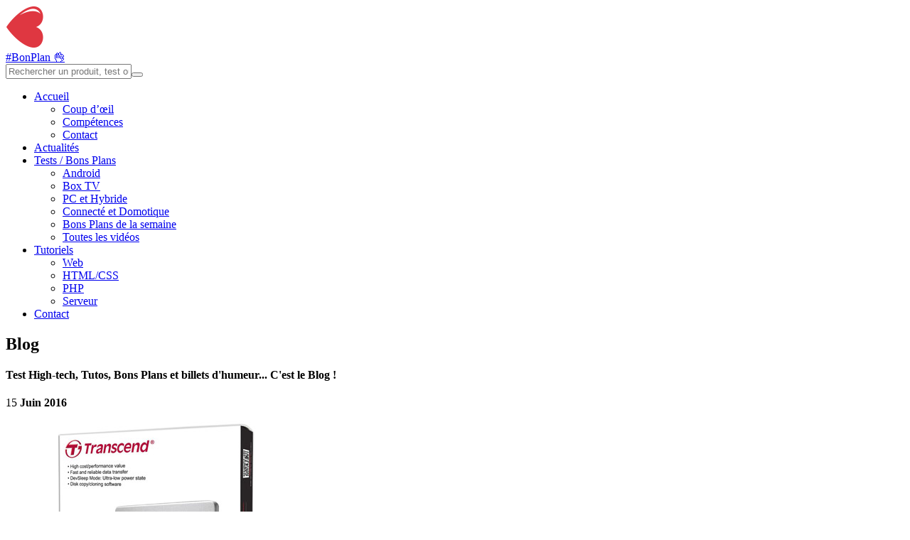

--- FILE ---
content_type: text/html; charset=UTF-8
request_url: https://www.bxnxg.com/bon-plan-ssd-transcend-128go-a-partir-de-42-euros/
body_size: 18434
content:
<!doctype html> <!--[if lt IE 7]><html class="no-js ie6 oldie" lang=en><![endif]--> <!--[if IE 7]><html class="no-js ie7 oldie" lang=en><![endif]--> <!--[if IE 8]><html class="no-js ie8 oldie" lang=en><![endif]--> <!--[if gt IE 8]><!--><html class=no-js lang=fr-FR> <!--<![endif]--> <!--[if !(IE 6) | !(IE 7) | !(IE 8)  ]><!--><html dir=ltr lang=fr_FR> <!--<![endif]--><head><meta charset=utf-8><meta http-equiv=Content-Type content="text/html; charset=UTF-8"><meta property=og:site_name content=BXNXG><meta property=og:title content="Bon Plan : SSD370S Transcend 128Go MLC à partir de 41€99"><meta property=og:description content="27 octobre 2016 : SSD 370S Transcend 128Go à 41€99 sur Amazon aujourd&rsquo;hui. Lien en dessous du produit… 15&#8230; "><meta property=og:url content=https://www.bxnxg.com/bon-plan-ssd-transcend-128go-a-partir-de-42-euros/><meta property=og:image content=https://www.bxnxg.com/wp-content/uploads/2016/02/Transcend-SSD-370-128GB-1-300x225.jpg><meta property=og:locale content=fr_FR><meta property=og:type content=article><meta property=og:title content="Bon Plan : SSD370S Transcend 128Go MLC à partir de 41€99 - BXNXG"><meta property=og:description content="27 octobre 2016 : SSD 370S Transcend 128Go à 41€99 sur Amazon aujourd&rsquo;hui. Lien en dessous du produit… 15 juin 2016 : SSD 370S Transcend 128Go à 42€49 au lieu de 57€68. Lien en dessous du produit… 27 mars 2016 : SSD 370S Transcend 128Go à 42€49 au lieu de 57€68. Transcend SSD370S 128Go Ce &hellip;"><meta property=article:publisher content=https://www.facebook.com/bxnxg><meta property=article:tag content="bon plan"><meta property=article:tag content=sata><meta property=article:tag content=smartphones><meta property=article:tag content=ssd><meta property=article:tag content=transcend><meta property=article:section content="Tests / Bons Plans"><meta property=article:published_time content=2016-06-15T10:23:25+01:00><meta property=og:image content=https://www.bxnxg.com/wp-content/uploads/2016/02/Transcend-SSD-370-128GB-1.jpg><meta property=og:image:secure_url content=https://www.bxnxg.com/wp-content/uploads/2016/02/Transcend-SSD-370-128GB-1.jpg><meta property=og:image:width content=800><meta property=og:image:height content=600><meta name=generator content="AMP for WP 1.0.93.2,WordPress 6.4.7,Powered by Slider Revolution 5.0.7 - responsive, Mobile-Friendly Slider Plugin for WordPress with comfortable drag and drop interface."><meta name=msapplication-tilecolor content=#df3741><meta name=msapplication-tileimage content=https://www.bxnxg.com/mstile-144x144.png><meta name=robots content=max-image-preview:large><meta name=theme-color content=#df3741><meta name=twitter:card content=summary_large_image><meta name=twitter:creator content=@bxnxg><meta name=twitter:description content="27 octobre 2016 : SSD 370S Transcend 128Go à 41€99 sur Amazon aujourd&rsquo;hui. Lien en dessous du produit… 15 juin 2016 : SSD 370S Transcend 128Go à 42€49 au lieu de 57€68. Lien en dessous du produit… 27 mars 2016 : SSD 370S Transcend 128Go à 42€49 au lieu de 57€68. Transcend SSD370S 128Go Ce [&hellip;]"><meta name=twitter:image content=https://www.bxnxg.com/wp-content/uploads/2016/02/Transcend-SSD-370-128GB-1.jpg><meta name=twitter:site content=@bxnxg><meta name=twitter:title content="Bon Plan : SSD370S Transcend 128Go MLC à partir de 41€99 - BXNXG"><meta name=viewport content="width=device-width, initial-scale=1.0, maximum-scale=1.0, user-scalable=0"><title>Bon Plan : SSD370S Transcend 128Go MLC à partir de 41€99 - BXNXG - Actualité, Bons Plans, Tests produits et Tutoriels WEB. Un site de passionné, amateur de nouvelles technologies, créé par un Développeur WEB en Freelance. Allez faire un tour !</title><link rel=dns-prefetch href=//www.bxnxg.com><link rel=dns-prefetch href=//fonts.googleapis.com><link rel=apple-touch-icon sizes=57x57 href=https://www.bxnxg.com/apple-touch-icon-57x57.png><link rel=apple-touch-icon sizes=60x60 href=https://www.bxnxg.com/apple-touch-icon-60x60.png><link rel=apple-touch-icon sizes=72x72 href=https://www.bxnxg.com/apple-touch-icon-72x72.png><link rel=apple-touch-icon sizes=76x76 href=https://www.bxnxg.com/apple-touch-icon-76x76.png><link rel=apple-touch-icon sizes=114x114 href=https://www.bxnxg.com/apple-touch-icon-114x114.png><link rel=apple-touch-icon sizes=120x120 href=https://www.bxnxg.com/apple-touch-icon-120x120.png><link rel=apple-touch-icon sizes=144x144 href=https://www.bxnxg.com/apple-touch-icon-144x144.png><link rel=apple-touch-icon sizes=152x152 href=https://www.bxnxg.com/apple-touch-icon-152x152.png><link rel=apple-touch-icon sizes=180x180 href=https://www.bxnxg.com/apple-touch-icon-180x180.png><link rel=icon type=image/png href=https://www.bxnxg.com/favicon-32x32.png sizes=32x32><link rel=icon type=image/png href=https://www.bxnxg.com/favicon-194x194.png sizes=194x194><link rel=icon type=image/png href=https://www.bxnxg.com/favicon-96x96.png sizes=96x96><link rel=icon type=image/png href=https://www.bxnxg.com/android-chrome-192x192.png sizes=192x192><link rel=icon type=image/png href=https://www.bxnxg.com/favicon-16x16.png sizes=16x16><link rel=manifest href=https://www.bxnxg.com/manifest.json><link rel=mask-icon href=https://www.bxnxg.com/safari-pinned-tab.svg color=#df3741><link rel=canonical href=https://www.bxnxg.com/bon-plan-ssd-transcend-128go-a-partir-de-42-euros/><link rel=amphtml href=https://www.bxnxg.com/bon-plan-ssd-transcend-128go-a-partir-de-42-euros/amp/><link rel=alternate type=application/rss+xml title="BXNXG &raquo; Flux" href=https://www.bxnxg.com/feed/><link rel=alternate type=application/rss+xml title="BXNXG &raquo; Flux des commentaires" href=https://www.bxnxg.com/comments/feed/><link rel=alternate type=application/rss+xml title="BXNXG &raquo; Bon Plan : SSD370S Transcend 128Go MLC à partir de 41€99 Flux des commentaires" href=https://www.bxnxg.com/bon-plan-ssd-transcend-128go-a-partir-de-42-euros/feed/><link rel=alternate type=application/json href=https://www.bxnxg.com/wp-json/wp/v2/posts/1480><link rel=alternate type=application/json+oembed href="https://www.bxnxg.com/wp-json/oembed/1.0/embed?url=https%3A%2F%2Fwww.bxnxg.com%2Fbon-plan-ssd-transcend-128go-a-partir-de-42-euros%2F"><link rel=alternate type=text/xml+oembed href="https://www.bxnxg.com/wp-json/oembed/1.0/embed?url=https%3A%2F%2Fwww.bxnxg.com%2Fbon-plan-ssd-transcend-128go-a-partir-de-42-euros%2F&#038;format=xml"><link rel=https://api.w.org/ href=https://www.bxnxg.com/wp-json/><link rel=EditURI type=application/rsd+xml title=RSD href=https://www.bxnxg.com/xmlrpc.php?rsd><link rel=shortlink href="https://www.bxnxg.com/?p=1480"><link rel="shortcut icon" href=https://www.bxnxg.com/wp-content/uploads/2014/05/favicon.ico><link rel=stylesheet id=sr_fonts-css href="https://fonts.googleapis.com/css?family=Open+Sans%3A300%2C600%2C400%2C800%7CRaleway%3A300%2C900%2C600&#038;subset=latin%2Ccyrillic-ext&#038;ver=6.4.7" type=text/css media=all><link rel=stylesheet id=wp-block-library-css href="https://www.bxnxg.com/wp-includes/css/dist/block-library/style.min.css?ver=6.4.7" type=text/css media=all><link rel=stylesheet id=rs-plugin-settings-css href="https://www.bxnxg.com/wp-content/plugins/revslider/public/assets/css/settings.css?ver=5.0.7" type=text/css media=all><link rel=stylesheet id=default-style-css href="https://www.bxnxg.com/wp-content/themes/xone/style.css?ver=1.6.1" type=text/css media=all><link rel=stylesheet id=fancybox-style-css href="https://www.bxnxg.com/wp-content/themes/xone/files/css/fancybox.css?ver=1.0" type=text/css media=all><link rel=stylesheet id=flexslider-style-css href="https://www.bxnxg.com/wp-content/themes/xone/files/css/flexslider.css?ver=1.0" type=text/css media=all><link rel=stylesheet id=easyopener-style-css href="https://www.bxnxg.com/wp-content/themes/xone/files/css/easy-opener.css?ver=1.0" type=text/css media=all><link rel=stylesheet id=fontawesome-style-css href="https://www.bxnxg.com/wp-content/themes/xone/files/css/font-awesome.min.css?ver=3.2.1" type=text/css media=all><link rel=stylesheet id=scrollbar-style-css href="https://www.bxnxg.com/wp-content/themes/xone/files/css/perfect.scrollbar.css?ver=3.2.1" type=text/css media=all><link rel=stylesheet id=jplayer-style-css href="https://www.bxnxg.com/wp-content/themes/xone/files/jplayer/jplayer.css?ver=1.0" type=text/css media=all><link rel=stylesheet id=isotope-style-css href="https://www.bxnxg.com/wp-content/themes/xone/files/css/isotope.css?ver=1.0" type=text/css media=all><link rel=stylesheet id=mqueries-style-css href="https://www.bxnxg.com/wp-content/themes/xone/files/css/mqueries.css?ver=1.0" type=text/css media=all><link rel=stylesheet id=dark-style-css href="https://www.bxnxg.com/wp-content/themes/xone/files/css/dark.css?ver=1.0" type=text/css media=all><link rel=stylesheet id=custom-style-css href="https://www.bxnxg.com/wp-content/themes/xone/includes/custom-style.php?ver=1.0" type=text/css media=all><link rel=stylesheet id=wp_mailjet_form_builder_widget-widget-front-styles-css href="https://www.bxnxg.com/wp-content/plugins/mailjet-for-wordpress/src/widgetformbuilder/css/front-widget.css?ver=5.5.2" type=text/css media=all><style media=all>/*<![CDATA[*/img.wp-smiley,img.emoji{display:inline !important;border:none !important;box-shadow:none !important;height:1em !important;width:1em !important;margin:0 0.07em !important;vertical-align:-0.1em !important;background:none !important;padding:0 !important}.wp-block-button__link{color:#fff;background-color:#32373c;border-radius:9999px;box-shadow:none;text-decoration:none;padding:calc(.667em + 2px) calc(1.333em+2px);font-size:1.125em}.wp-block-file__button{background:#32373c;color:#fff;text-decoration:none}body{--wp--preset--color--black:#000;--wp--preset--color--cyan-bluish-gray:#abb8c3;--wp--preset--color--white:#fff;--wp--preset--color--pale-pink:#f78da7;--wp--preset--color--vivid-red:#cf2e2e;--wp--preset--color--luminous-vivid-orange:#ff6900;--wp--preset--color--luminous-vivid-amber:#fcb900;--wp--preset--color--light-green-cyan:#7bdcb5;--wp--preset--color--vivid-green-cyan:#00d084;--wp--preset--color--pale-cyan-blue:#8ed1fc;--wp--preset--color--vivid-cyan-blue:#0693e3;--wp--preset--color--vivid-purple:#9b51e0;--wp--preset--gradient--vivid-cyan-blue-to-vivid-purple:linear-gradient(135deg,rgba(6,147,227,1) 0%,rgb(155,81,224) 100%);--wp--preset--gradient--light-green-cyan-to-vivid-green-cyan:linear-gradient(135deg,rgb(122,220,180) 0%,rgb(0,208,130) 100%);--wp--preset--gradient--luminous-vivid-amber-to-luminous-vivid-orange:linear-gradient(135deg,rgba(252,185,0,1) 0%,rgba(255,105,0,1) 100%);--wp--preset--gradient--luminous-vivid-orange-to-vivid-red:linear-gradient(135deg,rgba(255,105,0,1) 0%,rgb(207,46,46) 100%);--wp--preset--gradient--very-light-gray-to-cyan-bluish-gray:linear-gradient(135deg,rgb(238,238,238) 0%,rgb(169,184,195) 100%);--wp--preset--gradient--cool-to-warm-spectrum:linear-gradient(135deg,rgb(74,234,220) 0%,rgb(151,120,209) 20%,rgb(207,42,186) 40%,rgb(238,44,130) 60%,rgb(251,105,98) 80%,rgb(254,248,76) 100%);--wp--preset--gradient--blush-light-purple:linear-gradient(135deg,rgb(255,206,236) 0%,rgb(152,150,240) 100%);--wp--preset--gradient--blush-bordeaux:linear-gradient(135deg,rgb(254,205,165) 0%,rgb(254,45,45) 50%,rgb(107,0,62) 100%);--wp--preset--gradient--luminous-dusk:linear-gradient(135deg,rgb(255,203,112) 0%,rgb(199,81,192) 50%,rgb(65,88,208) 100%);--wp--preset--gradient--pale-ocean:linear-gradient(135deg,rgb(255,245,203) 0%,rgb(182,227,212) 50%,rgb(51,167,181) 100%);--wp--preset--gradient--electric-grass:linear-gradient(135deg,rgb(202,248,128) 0%,rgb(113,206,126) 100%);--wp--preset--gradient--midnight:linear-gradient(135deg,rgb(2,3,129) 0%,rgb(40,116,252) 100%);--wp--preset--font-size--small:13px;--wp--preset--font-size--medium:20px;--wp--preset--font-size--large:36px;--wp--preset--font-size--x-large:42px;--wp--preset--spacing--20:0.44rem;--wp--preset--spacing--30:0.67rem;--wp--preset--spacing--40:1rem;--wp--preset--spacing--50:1.5rem;--wp--preset--spacing--60:2.25rem;--wp--preset--spacing--70:3.38rem;--wp--preset--spacing--80:5.06rem;--wp--preset--shadow--natural:6px 6px 9px rgba(0, 0, 0, 0.2);--wp--preset--shadow--deep:12px 12px 50px rgba(0, 0, 0, 0.4);--wp--preset--shadow--sharp:6px 6px 0px rgba(0, 0, 0, 0.2);--wp--preset--shadow--outlined:6px 6px 0px -3px rgba(255, 255, 255, 1), 6px 6px rgba(0, 0, 0, 1);--wp--preset--shadow--crisp:6px 6px 0px rgba(0,0,0,1)}:where(.is-layout-flex){gap:0.5em}:where(.is-layout-grid){gap:0.5em}body .is-layout-flow>.alignleft{float:left;margin-inline-start:0;margin-inline-end:2em}body .is-layout-flow>.alignright{float:right;margin-inline-start:2em;margin-inline-end:0}body .is-layout-flow>.aligncenter{margin-left:auto !important;margin-right:auto !important}body .is-layout-constrained>.alignleft{float:left;margin-inline-start:0;margin-inline-end:2em}body .is-layout-constrained>.alignright{float:right;margin-inline-start:2em;margin-inline-end:0}body .is-layout-constrained>.aligncenter{margin-left:auto !important;margin-right:auto !important}body .is-layout-constrained>:where(:not(.alignleft):not(.alignright):not(.alignfull)){max-width:var(--wp--style--global--content-size);margin-left:auto !important;margin-right:auto !important}body .is-layout-constrained>.alignwide{max-width:var(--wp--style--global--wide-size)}body .is-layout-flex{display:flex}body .is-layout-flex{flex-wrap:wrap;align-items:center}body .is-layout-flex>*{margin:0}body .is-layout-grid{display:grid}body .is-layout-grid>*{margin:0}:where(.wp-block-columns.is-layout-flex){gap:2em}:where(.wp-block-columns.is-layout-grid){gap:2em}:where(.wp-block-post-template.is-layout-flex){gap:1.25em}:where(.wp-block-post-template.is-layout-grid){gap:1.25em}.has-black-color{color:var(--wp--preset--color--black) !important}.has-cyan-bluish-gray-color{color:var(--wp--preset--color--cyan-bluish-gray) !important}.has-white-color{color:var(--wp--preset--color--white) !important}.has-pale-pink-color{color:var(--wp--preset--color--pale-pink) !important}.has-vivid-red-color{color:var(--wp--preset--color--vivid-red) !important}.has-luminous-vivid-orange-color{color:var(--wp--preset--color--luminous-vivid-orange) !important}.has-luminous-vivid-amber-color{color:var(--wp--preset--color--luminous-vivid-amber) !important}.has-light-green-cyan-color{color:var(--wp--preset--color--light-green-cyan) !important}.has-vivid-green-cyan-color{color:var(--wp--preset--color--vivid-green-cyan) !important}.has-pale-cyan-blue-color{color:var(--wp--preset--color--pale-cyan-blue) !important}.has-vivid-cyan-blue-color{color:var(--wp--preset--color--vivid-cyan-blue) !important}.has-vivid-purple-color{color:var(--wp--preset--color--vivid-purple) !important}.has-black-background-color{background-color:var(--wp--preset--color--black) !important}.has-cyan-bluish-gray-background-color{background-color:var(--wp--preset--color--cyan-bluish-gray) !important}.has-white-background-color{background-color:var(--wp--preset--color--white) !important}.has-pale-pink-background-color{background-color:var(--wp--preset--color--pale-pink) !important}.has-vivid-red-background-color{background-color:var(--wp--preset--color--vivid-red) !important}.has-luminous-vivid-orange-background-color{background-color:var(--wp--preset--color--luminous-vivid-orange) !important}.has-luminous-vivid-amber-background-color{background-color:var(--wp--preset--color--luminous-vivid-amber) !important}.has-light-green-cyan-background-color{background-color:var(--wp--preset--color--light-green-cyan) !important}.has-vivid-green-cyan-background-color{background-color:var(--wp--preset--color--vivid-green-cyan) !important}.has-pale-cyan-blue-background-color{background-color:var(--wp--preset--color--pale-cyan-blue) !important}.has-vivid-cyan-blue-background-color{background-color:var(--wp--preset--color--vivid-cyan-blue) !important}.has-vivid-purple-background-color{background-color:var(--wp--preset--color--vivid-purple) !important}.has-black-border-color{border-color:var(--wp--preset--color--black) !important}.has-cyan-bluish-gray-border-color{border-color:var(--wp--preset--color--cyan-bluish-gray) !important}.has-white-border-color{border-color:var(--wp--preset--color--white) !important}.has-pale-pink-border-color{border-color:var(--wp--preset--color--pale-pink) !important}.has-vivid-red-border-color{border-color:var(--wp--preset--color--vivid-red) !important}.has-luminous-vivid-orange-border-color{border-color:var(--wp--preset--color--luminous-vivid-orange) !important}.has-luminous-vivid-amber-border-color{border-color:var(--wp--preset--color--luminous-vivid-amber) !important}.has-light-green-cyan-border-color{border-color:var(--wp--preset--color--light-green-cyan) !important}.has-vivid-green-cyan-border-color{border-color:var(--wp--preset--color--vivid-green-cyan) !important}.has-pale-cyan-blue-border-color{border-color:var(--wp--preset--color--pale-cyan-blue) !important}.has-vivid-cyan-blue-border-color{border-color:var(--wp--preset--color--vivid-cyan-blue) !important}.has-vivid-purple-border-color{border-color:var(--wp--preset--color--vivid-purple) !important}.has-vivid-cyan-blue-to-vivid-purple-gradient-background{background:var(--wp--preset--gradient--vivid-cyan-blue-to-vivid-purple) !important}.has-light-green-cyan-to-vivid-green-cyan-gradient-background{background:var(--wp--preset--gradient--light-green-cyan-to-vivid-green-cyan) !important}.has-luminous-vivid-amber-to-luminous-vivid-orange-gradient-background{background:var(--wp--preset--gradient--luminous-vivid-amber-to-luminous-vivid-orange) !important}.has-luminous-vivid-orange-to-vivid-red-gradient-background{background:var(--wp--preset--gradient--luminous-vivid-orange-to-vivid-red) !important}.has-very-light-gray-to-cyan-bluish-gray-gradient-background{background:var(--wp--preset--gradient--very-light-gray-to-cyan-bluish-gray) !important}.has-cool-to-warm-spectrum-gradient-background{background:var(--wp--preset--gradient--cool-to-warm-spectrum) !important}.has-blush-light-purple-gradient-background{background:var(--wp--preset--gradient--blush-light-purple) !important}.has-blush-bordeaux-gradient-background{background:var(--wp--preset--gradient--blush-bordeaux) !important}.has-luminous-dusk-gradient-background{background:var(--wp--preset--gradient--luminous-dusk) !important}.has-pale-ocean-gradient-background{background:var(--wp--preset--gradient--pale-ocean) !important}.has-electric-grass-gradient-background{background:var(--wp--preset--gradient--electric-grass) !important}.has-midnight-gradient-background{background:var(--wp--preset--gradient--midnight) !important}.has-small-font-size{font-size:var(--wp--preset--font-size--small) !important}.has-medium-font-size{font-size:var(--wp--preset--font-size--medium) !important}.has-large-font-size{font-size:var(--wp--preset--font-size--large) !important}.has-x-large-font-size{font-size:var(--wp--preset--font-size--x-large) !important}.wp-block-navigation a:where(:not(.wp-element-button)){color:inherit}:where(.wp-block-post-template.is-layout-flex){gap:1.25em}:where(.wp-block-post-template.is-layout-grid){gap:1.25em}:where(.wp-block-columns.is-layout-flex){gap:2em}:where(.wp-block-columns.is-layout-grid){gap:2em}.wp-block-pullquote{font-size:1.5em;line-height:1.6}#rs-demo-id{}/*]]>*/</style> <script src=https://www.bxnxg.com/wp-content/plugins/head-cleaner/includes/js/jquery-1.4.2.min.js type="8d401c2a3448e6ee065499b1-text/javascript"></script> <script src="https://www.bxnxg.com/wp-includes/js/jquery/jquery-migrate.min.js?ver=3.4.1" id=jquery-migrate-js type="8d401c2a3448e6ee065499b1-text/javascript"></script> <script src="https://www.bxnxg.com/wp-content/plugins/revslider/public/assets/js/jquery.themepunch.tools.min.js?ver=5.0.7" id=tp-tools-js type="8d401c2a3448e6ee065499b1-text/javascript"></script> <script src="https://www.bxnxg.com/wp-content/plugins/revslider/public/assets/js/jquery.themepunch.revolution.min.js?ver=5.0.7" id=revmin-js type="8d401c2a3448e6ee065499b1-text/javascript"></script> <script src="https://www.bxnxg.com/wp-content/themes/xone/files/js/jquery.modernizr.min.js?ver=2.0.6" id=modernizr-js type="8d401c2a3448e6ee065499b1-text/javascript"></script> <script type="8d401c2a3448e6ee065499b1-text/javascript">/*<![CDATA[*/{"@context":"https://schema.org","@graph":[{"@type":"WebSite","@id":"https://www.bxnxg.com/#website","url":"https://www.bxnxg.com/","name":"BXNXG","publisher":{"@id":"https://www.bxnxg.com/#person"},"potentialAction":{"@type":"SearchAction","target":"https://www.bxnxg.com/?s={search_term_string}","query-input":"required name=search_term_string"}},{"@type":"WebPage","@id":"https://www.bxnxg.com/bon-plan-ssd-transcend-128go-a-partir-de-42-euros/#webpage","url":"https://www.bxnxg.com/bon-plan-ssd-transcend-128go-a-partir-de-42-euros/","inLanguage":"fr-FR","name":"Bon Plan : SSD370S Transcend 128Go MLC \u00e0 partir de 41\u20ac99 - BXNXG","isPartOf":{"@id":"https://www.bxnxg.com/#website"},"image":{"@type":"ImageObject","@id":"https://www.bxnxg.com/bon-plan-ssd-transcend-128go-a-partir-de-42-euros/#primaryimage","url":"https://www.bxnxg.com/wp-content/uploads/2016/02/Transcend-SSD-370-128GB-1.jpg","width":800,"height":600},"primaryImageOfPage":{"@id":"https://www.bxnxg.com/bon-plan-ssd-transcend-128go-a-partir-de-42-euros/#primaryimage"},"datePublished":"2016-06-15T10:23:25+01:00","dateModified":"2016-06-15T10:23:25+01:00"},{"@type":"Article","@id":"https://www.bxnxg.com/bon-plan-ssd-transcend-128go-a-partir-de-42-euros/#article","isPartOf":{"@id":"https://www.bxnxg.com/bon-plan-ssd-transcend-128go-a-partir-de-42-euros/#webpage"},"author":{"@id":"https://www.bxnxg.com/schema/person/benjamin/#author"},"headline":"Bon Plan : SSD370S Transcend 128Go MLC \u00e0 partir de 41\u20ac99","datePublished":"2016-06-15T10:23:25+01:00","dateModified":"2016-06-15T10:23:25+01:00","commentCount":0,"mainEntityOfPage":{"@id":"https://www.bxnxg.com/bon-plan-ssd-transcend-128go-a-partir-de-42-euros/#webpage"},"publisher":{"@id":"https://www.bxnxg.com/#person"},"image":{"@id":"https://www.bxnxg.com/bon-plan-ssd-transcend-128go-a-partir-de-42-euros/#primaryimage"},"keywords":"bon plan,sata,smartphones,ssd,transcend","articleSection":"Tests / Bons Plans"},{"@type":["Person"],"@id":"https://www.bxnxg.com/author/benji_x80/#author","name":"Benjamin","image":{"@type":"ImageObject","@id":"https://www.bxnxg.com/#authorlogo","url":"https://secure.gravatar.com/avatar/e6b1cd07fb8e7182343bdaa66c92e0b4?s=96&d=mm&r=g","caption":"Benjamin"},"sameAs":[]}]}window._wpemojiSettings={"baseUrl":"https:\/\/s.w.org\/images\/core\/emoji\/14.0.0\/72x72\/","ext":".png","svgUrl":"https:\/\/s.w.org\/images\/core\/emoji\/14.0.0\/svg\/","svgExt":".svg","source":{"concatemoji":"https:\/\/www.bxnxg.com\/wp-includes\/js\/wp-emoji-release.min.js?ver=6.4.7"}};!function(i,n){var o,s,e;function c(e){try{var t={supportTests:e,timestamp:(new Date).valueOf()};sessionStorage.setItem(o,JSON.stringify(t))}catch(e){}}function p(e,t,n){e.clearRect(0,0,e.canvas.width,e.canvas.height),e.fillText(t,0,0);var t=new Uint32Array(e.getImageData(0,0,e.canvas.width,e.canvas.height).data),r=(e.clearRect(0,0,e.canvas.width,e.canvas.height),e.fillText(n,0,0),new Uint32Array(e.getImageData(0,0,e.canvas.width,e.canvas.height).data));return t.every(function(e,t){return e===r[t]})}function u(e,t,n){switch(t){case"flag":return n(e,"\ud83c\udff3\ufe0f\u200d\u26a7\ufe0f","\ud83c\udff3\ufe0f\u200b\u26a7\ufe0f")?!1:!n(e,"\ud83c\uddfa\ud83c\uddf3","\ud83c\uddfa\u200b\ud83c\uddf3")&&!n(e,"\ud83c\udff4\udb40\udc67\udb40\udc62\udb40\udc65\udb40\udc6e\udb40\udc67\udb40\udc7f","\ud83c\udff4\u200b\udb40\udc67\u200b\udb40\udc62\u200b\udb40\udc65\u200b\udb40\udc6e\u200b\udb40\udc67\u200b\udb40\udc7f");case"emoji":return!n(e,"\ud83e\udef1\ud83c\udffb\u200d\ud83e\udef2\ud83c\udfff","\ud83e\udef1\ud83c\udffb\u200b\ud83e\udef2\ud83c\udfff")}return!1}function f(e,t,n){var r="undefined"!=typeof WorkerGlobalScope&&self instanceof WorkerGlobalScope?new OffscreenCanvas(300,150):i.createElement("canvas"),a=r.getContext("2d",{willReadFrequently:!0}),o=(a.textBaseline="top",a.font="600 32px Arial",{});return e.forEach(function(e){o[e]=t(a,e,n)}),o}function t(e){var t=i.createElement("script");t.src=e,t.defer=!0,i.head.appendChild(t)}"undefined"!=typeof Promise&&(o="wpEmojiSettingsSupports",s=["flag","emoji"],n.supports={everything:!0,everythingExceptFlag:!0},e=new Promise(function(e){i.addEventListener("DOMContentLoaded",e,{once:!0})}),new Promise(function(t){var n=function(){try{var e=JSON.parse(sessionStorage.getItem(o));if("object"==typeof e&&"number"==typeof e.timestamp&&(new Date).valueOf()<e.timestamp+604800&&"object"==typeof e.supportTests)return e.supportTests}catch(e){}return null}();if(!n){if("undefined"!=typeof Worker&&"undefined"!=typeof OffscreenCanvas&&"undefined"!=typeof URL&&URL.createObjectURL&&"undefined"!=typeof Blob)try{var e="postMessage("+f.toString()+"("+[JSON.stringify(s),u.toString(),p.toString()].join(",")+"));",r=new Blob([e],{type:"text/javascript"}),a=new Worker(URL.createObjectURL(r),{name:"wpTestEmojiSupports"});return void(a.onmessage=function(e){c(n=e.data),a.terminate(),t(n)})}catch(e){}c(n=f(s,u,p))}t(n)}).then(function(e){for(var t in e)n.supports[t]=e[t],n.supports.everything=n.supports.everything&&n.supports[t],"flag"!==t&&(n.supports.everythingExceptFlag=n.supports.everythingExceptFlag&&n.supports[t]);n.supports.everythingExceptFlag=n.supports.everythingExceptFlag&&!n.supports.flag,n.DOMReady=!1,n.readyCallback=function(){n.DOMReady=!0}}).then(function(){return e}).then(function(){var e;n.supports.everything||(n.readyCallback(),(e=n.source||{}).concatemoji?t(e.concatemoji):e.wpemoji&&e.twemoji&&(t(e.twemoji),t(e.wpemoji)))}))}((window,document),window._wpemojiSettings);(function(i,s,o,g,r,a,m){i['GoogleAnalyticsObject']=r;i[r]=i[r]||function(){(i[r].q=i[r].q||[]).push(arguments)},i[r].l=1*new Date();a=s.createElement(o),m=s.getElementsByTagName(o)[0];a.async=1;a.src=g;m.parentNode.insertBefore(a,m)})(window,document,'script','https://www.google-analytics.com/analytics.js','ga');ga('create','UA-3389531-5','auto');ga('send','pageview');/*]]>*/</script> </head><body class="post-template-default single single-post postid-1480 single-format-standard"><div id=page-content class=fixed-header><header class="dark-header logo-left "><div class="header-inner wrapper clearfix"><div id=logo> <a id=defaut-logo class=logotype href=https://www.bxnxg.com><img src=https://www.bxnxg.com/wp-content/uploads/2014/05/bxnxg-logo-3-60p.png alt=Logo></a></div> <a class=special href=https://www.bxnxg.com/bon-plan-semaine-2019-07-08/ title="Voir les Bons Plans de la semaine"><span>#BonPlan 👌</span></a><div class="srch clearfix"><form method=GET action=https://www.bxnxg.com><div class="container cbd"><span id=closeSearch><i class="fa fa-angle-right"></i></span><input max-length=120 autocomplete=off placeholder="Rechercher un produit, test ou bon plan" value name=s id=q><button type=submit title="Rechercher sur le site"><i class="fa fa-search"></i></button><div class=result></div></div></form></div><div class="menu  clearfix"><nav id=main-nav class=menu-main-menu-container><ul id=primary class><li class="menu-item menu-item-type-post_type menu-item-object-page menu-item-home menu-item-has-children"><a href=https://www.bxnxg.com/>Accueil</a><ul class=sub-menu><li class="menu-item menu-item-type-post_type menu-item-object-page"><a href=https://www.bxnxg.com/#section-a-propos-de-moi class=scroll-to>Coup d&rsquo;œil</a></li><li class="menu-item menu-item-type-post_type menu-item-object-page"><a href=https://www.bxnxg.com/#section-competences class=scroll-to>Compétences</a></li><li class="menu-item menu-item-type-post_type menu-item-object-page"><a href=https://www.bxnxg.com/#section-contact class=scroll-to>Contact</a></li></ul></li><li class="menu-item menu-item-type-post_type menu-item-object-page current_page_parent"><a href=https://www.bxnxg.com/blog/>Actualités</a></li><li class="menu-item menu-item-type-taxonomy menu-item-object-category current-post-ancestor current-menu-parent current-post-parent menu-item-has-children"><a href=https://www.bxnxg.com/category/bons-plans/>Tests / Bons Plans</a><ul class=sub-menu><li class="menu-item menu-item-type-taxonomy menu-item-object-category"><a href=https://www.bxnxg.com/category/bons-plans/android/>Android</a></li><li class="menu-item menu-item-type-taxonomy menu-item-object-category"><a href=https://www.bxnxg.com/category/bons-plans/box-tv/>Box TV</a></li><li class="menu-item menu-item-type-taxonomy menu-item-object-category"><a href=https://www.bxnxg.com/category/bons-plans/pc-hybride/>PC et Hybride</a></li><li class="menu-item menu-item-type-taxonomy menu-item-object-category"><a href=https://www.bxnxg.com/category/bons-plans/connecte-et-domotique/>Connecté et Domotique</a></li><li class="menu-item menu-item-type-taxonomy menu-item-object-category"><a href=https://www.bxnxg.com/category/bons-plans/bons-plans-de-la-semaine/>Bons Plans de la semaine</a></li><li class="menu-item menu-item-type-taxonomy menu-item-object-category"><a href=https://www.bxnxg.com/category/bons-plans/videos/>Toutes les vidéos</a></li></ul></li><li class="menu-item menu-item-type-taxonomy menu-item-object-category menu-item-has-children"><a href=https://www.bxnxg.com/category/tutoriels/>Tutoriels</a><ul class=sub-menu><li class="menu-item menu-item-type-taxonomy menu-item-object-category"><a href=https://www.bxnxg.com/category/web/>Web</a></li><li class="menu-item menu-item-type-taxonomy menu-item-object-category"><a href=https://www.bxnxg.com/category/htmlcss/>HTML/CSS</a></li><li class="menu-item menu-item-type-taxonomy menu-item-object-category"><a href=https://www.bxnxg.com/category/php/>PHP</a></li><li class="menu-item menu-item-type-taxonomy menu-item-object-category"><a href=https://www.bxnxg.com/category/serveur/>Serveur</a></li></ul></li><li class="menu-item menu-item-type-post_type menu-item-object-page"><a href=https://www.bxnxg.com/contactez-moi/>Contact</a></li></ul></nav></div></div></header><div class=page-body><section id=section-blog><div class="section-inner wrapper clearfix"><div class=wrapper><div class=section-title><h2 >Blog</h2><div class="seperator size-small"><span></span></div><h4 class="subtitle">Test High-tech, Tutos, Bons Plans et billets d'humeur... C'est le Blog !</h4></div></div><div class="main-content left-float"><div id=blog-single><div id=post-1480 class="post-1480 post type-post status-publish format-standard has-post-thumbnail hentry category-bons-plans tag-bon-plan tag-sata tag-smartphones tag-ssd tag-transcend"><div class="blog-entry clearfix"><div class=blog-date> <span class=date-day>15</span> <span class=date-month><strong>Juin 2016</strong></span></div><div class=blog-content><div class="entry-media blog-media"> <img width=800 height=600 src=https://www.bxnxg.com/wp-content/uploads/2016/02/Transcend-SSD-370-128GB-1-800x600.jpg class="attachment-blog-thumb size-blog-thumb wp-post-image" alt decoding=async fetchpriority=high srcset="https://www.bxnxg.com/wp-content/uploads/2016/02/Transcend-SSD-370-128GB-1.jpg 800w, https://www.bxnxg.com/wp-content/uploads/2016/02/Transcend-SSD-370-128GB-1-300x225.jpg 300w, https://www.bxnxg.com/wp-content/uploads/2016/02/Transcend-SSD-370-128GB-1-768x576.jpg 768w, https://www.bxnxg.com/wp-content/uploads/2016/02/Transcend-SSD-370-128GB-1-600x450.jpg 600w, https://www.bxnxg.com/wp-content/uploads/2016/02/Transcend-SSD-370-128GB-1-540x405.jpg 540w, https://www.bxnxg.com/wp-content/uploads/2016/02/Transcend-SSD-370-128GB-1-700x525.jpg 700w" sizes="(max-width: 800px) 100vw, 800px"></div><div class=blog-headline><h3 class="post-name"><strong>Bon Plan : SSD370S Transcend 128Go MLC à partir de 41€99</strong></h3><h6 class="post-meta tag-list">Par Benjamin le 15 juin 2016 dans <a class=cat-link href=https://www.bxnxg.com/category/bons-plans/ title="Voir tous les articles de Tests / Bons Plans">Tests / Bons Plans</a></h6> <span class=post-share><a class=facebook href="https://www.facebook.com/sharer/sharer.php?u=https://www.bxnxg.com/bon-plan-ssd-transcend-128go-a-partir-de-42-euros" target=_blank title="Partager sur Facebook" onclick="if (!window.__cfRLUnblockHandlers) return false; ;window.open(this.getAttribute('href'), 'facebook_share', 'height=320, width=640, toolbar=no, menubar=no, scrollbars=no, resizable=no, location=no, directories=no, status=no');return false;" data-cf-modified-8d401c2a3448e6ee065499b1-=""><i class="fa fa-facebook"></i><span class=text> Facebook</span></a><a class=twitter href="https://twitter.com/intent/tweet/?url=https://www.bxnxg.com/bon-plan-ssd-transcend-128go-a-partir-de-42-euros&text=Bon Plan : SSD370S Transcend 128Go MLC à partir de 41€99&via=bxnxg" target=_blank title="Partager sur Twitter" onclick="if (!window.__cfRLUnblockHandlers) return false; ;window.open(this.getAttribute('href'), 'twitter_share', 'height=320, width=640, toolbar=no, menubar=no, scrollbars=no, resizable=no, location=no, directories=no, status=no');return false;" data-cf-modified-8d401c2a3448e6ee065499b1-=""><i class="fa fa-twitter"></i><span class=text> Tweeter</span></a><a class=google-plus href="https://plus.google.com/share?url=https://www.bxnxg.com/bon-plan-ssd-transcend-128go-a-partir-de-42-euros" target=_blank title="Partager sur Google +" onclick="if (!window.__cfRLUnblockHandlers) return false; ;window.open(this.getAttribute('href'), 'googleplus_share', 'height=300, width=500, toolbar=no, menubar=no, scrollbars=no, resizable=no, location=no, directories=no, status=no');return false;" data-cf-modified-8d401c2a3448e6ee065499b1-=""><i class="fa fa-google-plus"></i><span class=text> Google+</span></a><a class=icon href="mailto:?SUBJECT=Bon Plan : SSD370S Transcend 128Go MLC à partir de 41€99%20-%20BXNXG&BODY=Bon Plan : SSD370S Transcend 128Go MLC à partir de 41€99%20:%20https%3A%2F%2Fwww.bxnxg.com%2Fbon-plan-ssd-transcend-128go-a-partir-de-42-euros" title="Envoyer cette page par mail"><i class="fa fa-paper-plane"></i></a><a class=icon href=# title="Imprimer cette page" onclick="if (!window.__cfRLUnblockHandlers) return false; ;window.print();return false;" data-cf-modified-8d401c2a3448e6ee065499b1-=""><i class="fa fa-print"></i></a><a class="icon big" href=#comments title="Voir les Commentaires"><i class="fa fa-comments"></i><span class=text> Commentaires</span></a><a class="icon big notifOpen" title="Inscrivez-vous à la Newsletter"><i class="fa fa-newspaper-o"></i><span class=text> Newsletter</span></a></span></div><div class=blog-intro><p><strong>27 octobre 2016 :</strong> SSD 370S Transcend 128Go à 41€99 sur Amazon aujourd&rsquo;hui. Lien en dessous du produit…</p><p><strong>15 juin 2016 :</strong> SSD 370S Transcend 128Go à 42€49 au lieu de 57€68. Lien en dessous du produit…</p><p><strong>27 mars 2016 :</strong> SSD 370S Transcend 128Go à 42€49 au lieu de 57€68.</p><p><a href="https://www.amazon.fr/gp/product/B00VX82P2E/ref=as_li_tl?ie=UTF8&amp;camp=1642&amp;creative=19458&amp;creativeASIN=B00VX82P2E&amp;linkCode=as2&amp;tag=b0304-21" target=_blank><img decoding=async class="aligncenter size-medium wp-image-1335" src=https://www.bxnxg.com/wp-content/uploads/2016/01/SSD-transcend-370S-Steel-256GB-300x225.jpg alt=SSD-transcend-370S-Steel-256GB width=300 height=225></a></p><p><strong>Transcend SSD370S 128Go<br> </strong></p><p>Ce SSD en version 128GB est l&rsquo;un des produit de la marque les plus populaire. Petit prix, performance convenables (lecture à 560Mo/s, écriture à 460Mo/s), type de mémoire MLC, SATAIII 6Gbps, finition métal et un adaptateur 2,5&Prime; &gt; 3.5&Prime; pour l&rsquo;intégrer facilement dans une tour.</p><p>Son type de mémoire MLC lui donne une durée de vie de 10 000 cycles, ce qui lui permet de garantir une durée d&rsquo;écriture allant de 5 à 10 ans avant de commencer à diminuer en taille (cellules mortes, comme un cerveau oui oui). C&rsquo;est l&rsquo;outil idéal pour un PC de bureau familial ou un PC portable, la durée de vie moyenne d&rsquo;utilisation étant de moins de 4 ans, vous avez le temps pour sauvegarder vos données sur un disque secondaire ! (Tout dépend des cycles d&rsquo;écritures que vous faites bien sur, si vos données sont peu réécrites, le cycle de vie de ses cellules seront rallongées, c&rsquo;est surtout les fichiers de caches qui sont touchés, et du coup c&rsquo;est réécrit ailleurs quand une cellule est morte. C&rsquo;est beau non ?). Bref le MLC c&rsquo;est le moyen de gamme, il se situe entre les cellules flash de type TLC et SLC. <span class=fpArguCom>(Voir les différences entre TLC, MLC et SLC <a href=https://fr.wikipedia.org/wiki/Solid-state_drive#Types_de_m.C3.A9moires_SLC.2C_MLC_ou_TLC target=_blank>ici</a>)</span>. <em>Référence produit : TS128GSSD370S.</em></p><h3><a href="https://www.amazon.fr/gp/product/B00VX82P2E/ref=as_li_tl?ie=UTF8&amp;camp=1642&amp;creative=19458&amp;creativeASIN=B00VX82P2E&amp;linkCode=as2&amp;tag=b0304-21" target=_blank>SSD Transcend 370S (version alu gris) 128Go sur Amazon à 41€99 <del>57€68</del></a></h3><p>La version 256GB aussi en promo à <a href=http://amzn.to/2dNHvtC target=_blank>54€99 sur Amazon</a>.</p><p>&nbsp;</p><p><img decoding=async class="aligncenter size-medium wp-image-1335" src=https://www.bxnxg.com/wp-content/uploads/2016/01/SSD-transcend-370S-Steel-256GB-300x225.jpg alt=SSD-transcend-370S-Steel-256GB width=300 height=225></p><p><strong>Transcend SSD360S 128Go<br> </strong></p><p>Il s&rsquo;agit d&rsquo;une version juste en dessous du 370S. Ce SSD est légèrement moins performant : Une lecture à 540Mo/s et une écriture à 340Mo/s, soit 20Mo de moins que le 370S. Pour le reste il est identique, mais moins cher. Attention des accessoires peuvent ne pas être disponible comme l&rsquo;adaptateur 3,5&Prime; ou la nappe SATA chez certains revendeurs (topachat par ex). <em>Référence produit : TS128GSSD360S.</em></p><h3><a href=http://www.topachat.com/pages/detail2_cat_est_micro_puis_rubrique_est_w_ssd_puis_ref_est_in10094772.html target=_blank>SSD Transcend 360S (version alu gris) 128Go sur TopAchat à 47€41 (code 5LIME + 6€ de fdp)</a></h3></div><div class=more><div class=bar></div><p><b>Continuez sur le site...</b></p><div class=tab><div class=divtab><div class=tab><div class=divtab> <a class=biga title="Voir tous les bons-plans, promos et tests produits" href=https://www.bxnxg.com/category/bons-plans/> <span><i class="fa fa-shopping-cart animate"></i></span> Tous les Bons Plans </a></div><div class=divtab> <a class=biga title="Voir tous les tutoriels, mini-tutos et guides" href=https://www.bxnxg.com/category/tutoriels/> <span><i class="fa fa-code animate"></i></span> Tous les Tutoriels </a></div></div></div><div class=divtab><h5>Restez informés des Actus, Tutos et Bons-Plans en suivant BXNXG :</h5> <span class=social> <a target=_blank title="Page Facebook BXNXG" href=https://www.facebook.com/bxnxg/><i class="fa fa-facebook animate"></i></a> <a target=_blank title="Compte Twitter BXNXG" href=https://twitter.com/bxnxg/><i class="fa fa-twitter animate"></i></a> </span></div></div></div><p><b>Tags</b></p><div class="blog-tags clearfix"><a href=https://www.bxnxg.com/tag/bon-plan/ rel=tag>bon plan</a><a href=https://www.bxnxg.com/tag/sata/ rel=tag>sata</a><a href=https://www.bxnxg.com/tag/smartphones/ rel=tag>smartphones</a><a href=https://www.bxnxg.com/tag/ssd/ rel=tag>ssd</a><a href=https://www.bxnxg.com/tag/transcend/ rel=tag>transcend</a></div></div><div class=clear></div></div></div><div id=comments class=closed><div id=blog-leavecomment class=clearfix><div id=respond class=comment-respond><h3 id="reply-title" class="comment-reply-title">Leave a Comment <small><a rel=nofollow id=cancel-comment-reply-link href=/bon-plan-ssd-transcend-128go-a-partir-de-42-euros/#respond style=display:none;>Cancel Reply</a></small></h3><form action=https://www.bxnxg.com/wp-comments-post.php method=post id=commentform class=comment-form><div class="form-row clearfix textbox"> <label for=comment_form class=req>Comment *</label><div class=form-value><textarea name=comment class=comment_form id=comment_form rows=15 cols=50></textarea></div></div><div class=clear></div><div class="form-row clearfix"> <label for=author class=req>Nom *</label><div class=form-value><input type=text name=author class=author id=author value></div></div><div class="form-row clearfix"> <label for=email class=req>Email *</label><div class=form-value><input type=text name=email class=email id=email value></div></div><div class="form-row clearfix"> <label for=url>Site Web</label><div class=form-value><input type=text name=url class=url id=url value></div></div><p class=form-submit><input name=submit type=submit id=submit class=submit value="Post Comment"> <input type=hidden name=comment_post_ID value=1480 id=comment_post_ID> <input type=hidden name=comment_parent id=comment_parent value=0></p><p style="display: none;"><input type=hidden id=akismet_comment_nonce name=akismet_comment_nonce value=bcd95eac6f></p><p style="display: none;"><input type=hidden id=ak_js name=ak_js value=114></p></form></div><p class=akismet_comment_form_privacy_notice>Ce site utilise Akismet pour réduire les indésirables. <a href=https://akismet.com/privacy/ target=_blank rel="nofollow noopener">En savoir plus sur comment les données de vos commentaires sont utilisées</a>.</p></div><div id=comments-button><div class=gradient></div> <a id=comments-open class=animate href=#comments>Lire tous les commentaires</a></div></div></div></div><div id=notification><h6 class="widget-title"><i id=notification-close class="fa fa-times"></i><strong>Abonne-toi à la Newsletter</strong></h6><div class=widget_wysija_cont><div id=msg-form-wysija-3 class="wysija-msg ajax"></div><form id=form-wysija-3 target=_self method=post action="https://www.bxnxg.com/wp-admin/admin-post.php?action=mailpoet_subscription_form" class="mailpoet_form mailpoet_form_widget" novalidate><p class=wysija-paragraph> <span class=wysija-txt>Reste informé des nouveaux <b>Bons Plans</b>, <b>Tests</b> et <b>Tutoriels</b> chaque weekend par mail !</span> <label class=mailpoet_hp_email_label>Veuillez laisser ce champ vide<input name=data[email] type=email></label> <input class=mailpoet_text name="data[form_field_ZW1haWw=]" title=E-mail placeholder="Mon E-mail" value data-automation-id=form_email data-parsley-required=true data-parsley-minlength=6 data-parsley-maxlength=150 data-parsley-error-message="Veuillez spécifier une adresse de messagerie valide." data-parsley-required-message="Ce champ est nécessaire." type=email></p><div class=mailpoet_message><p class=mailpoet_validate_success style=display:none;><b>Votre e-mail a été envoyé !</b> Vérifiez votre boîte de réception ou indésirables pour confirmer votre abonnement...</p><p class=mailpoet_validate_error style=display:none;></p></div> <input class="wysija-submit wysija-submit-field mailpoet_submit" value="Je m'abonne !" type=submit> <input name=data[form_id] value=1 type=hidden> <input name=token value=ecdd74aed3 type=hidden> <input name=api_version value=v1 type=hidden> <input name=endpoint value=subscribers type=hidden> <input name=mailpoet_method value=subscribe type=hidden></form></div></div><aside id=sidebar class=right-float><div class="widget clearfix"><h6 class="widget-title"><strong>Articles relatifs</strong></h6><div class=crp_related_widget><ul><li><a href=https://www.bxnxg.com/bon-plan-ssd-transcend-256go-a-partir-de-69-euros/    ><img src=https://www.bxnxg.com/wp-content/uploads/2016/01/Transcend-SSD-370-1-300x225.jpg alt="Bon Plan : SSD370 et 370S Transcend 256Go MLC à partir de 69€90" title="Bon Plan : SSD370 et 370S Transcend 256Go MLC à partir de 69€90" width height class="crp_thumb crp_featured"><span class=crp_title>Bon Plan : SSD370 et 370S Transcend 256Go MLC à&hellip;</span></a></li><li><a href=https://www.bxnxg.com/bon-plan-microsdhc-microsdxc-transcend-8go-16go-32go-64go-classe-10/    ><img src=https://www.bxnxg.com/wp-content/uploads/2015/12/Transcend-microSD-6-64GB-1-300x225.jpg alt="Bon Plan : Les microSDHC/XC Transcend 8Go/16Go/32Go/64Go classe 10 de 4€ à 19€" title="Bon Plan : Les microSDHC/XC Transcend 8Go/16Go/32Go/64Go classe 10 de 4€ à 19€" width height class="crp_thumb crp_featured"><span class=crp_title>Bon Plan : Les microSDHC/XC Transcend&hellip;</span></a></li><li><a href=https://www.bxnxg.com/bon-plan-ssd-sandisk-128go-moins-de-40-euros/    ><img src=https://www.bxnxg.com/wp-content/uploads/2015/11/Sandisk-SSD-1-300x225.jpg alt="Bon Plan : SSD Sandisk 120/128Go à partir de 36€90" title="Bon Plan : SSD Sandisk 120/128Go à partir de 36€90" width height class="crp_thumb crp_featured"><span class=crp_title>Bon Plan : SSD Sandisk 120/128Go à partir de 36€90</span></a></li><li><a href=https://www.bxnxg.com/bon-plan-microsdhc-sandisk-16go-32go-64go-class10-a-partir-de-10e/    ><img src=https://www.bxnxg.com/wp-content/uploads/2015/12/Sandisk-microsd-16-200GB-1-300x225.jpg alt="Bon Plan : Les microSDHC/XC Sandisk de 16 à 200 Go classe 10 de 5 à 79€" title="Bon Plan : Les microSDHC/XC Sandisk de 16 à 200 Go classe 10 de 5 à 79€" width height class="crp_thumb crp_featured"><span class=crp_title>Bon Plan : Les microSDHC/XC Sandisk de 16 à 200 Go&hellip;</span></a></li><li><a href=https://www.bxnxg.com/bon-plan-ssd-sandisk-240-256go-a-partir-de-69-euros/    ><img src=https://www.bxnxg.com/wp-content/uploads/2015/11/Sandisk-SSD-1-300x225.jpg alt="Bon Plan : SSD Sandisk 240/256Go à partir de 59€90" title="Bon Plan : SSD Sandisk 240/256Go à partir de 59€90" width height class="crp_thumb crp_featured"><span class=crp_title>Bon Plan : SSD Sandisk 240/256Go à partir de 59€90</span></a></li><li><a href=https://www.bxnxg.com/iclever-ic-rf01-le-mini-clavier-en-forme-de-telecommande-pour-votre-raspberry-pi-a-17-euros/    ><img src=https://www.bxnxg.com/wp-content/uploads/2016/02/clavier-mini-iclever-1-300x225.jpg alt="iClever IC-RF01 &#8211; le mini Clavier en forme de télécommande pour votre Raspberry Pi à 17€" title="iClever IC-RF01 &#8211; le mini Clavier en forme de télécommande pour votre Raspberry Pi à 17€" width height class="crp_thumb crp_featured"><span class=crp_title>iClever IC-RF01 &#8211; le mini Clavier en forme de&hellip;</span></a></li><li><a href=https://www.bxnxg.com/mini-clavier-pliable-iclever-ic-bk03-ou-ec-technology-a-partir-de-23-euros/    ><img src=https://www.bxnxg.com/wp-content/uploads/2016/03/clavier-mini-pliable-iclever-ec-technology-1-300x225.jpg alt="Mini Clavier pliable iClever ou EC Technology dès 23€99" title="Mini Clavier pliable iClever ou EC Technology dès 23€99" width height class="crp_thumb crp_featured"><span class=crp_title>Mini Clavier pliable iClever ou EC Technology dès 23€99</span></a></li><li><a href=https://www.bxnxg.com/huawei-mate-s-4g-32go-excellente-finition-384-euros-odr-100-euros/    ><img src=https://www.bxnxg.com/wp-content/uploads/2016/05/Huawei-Mate-S-1-300x225.jpg alt="Huawei Mate S &#8211; Un smartphone 4G, 32Go, 5.5&Prime; bien fini à 384€ avec une ODR de 100€" title="Huawei Mate S &#8211; Un smartphone 4G, 32Go, 5.5&Prime; bien fini à 384€ avec une ODR de 100€" width height class="crp_thumb crp_featured"><span class=crp_title>Huawei Mate S &#8211; Un smartphone 4G, 32Go,&hellip;</span></a></li><li><a href=https://www.bxnxg.com/bon-plan-test-ssd-netac-n530s-240gb-sata-iii-performances-benchmark-a-moins-de-60-euros/    ><img src=https://www.bxnxg.com/wp-content/uploads/2016/08/Netac-SSD-N530S-1-300x225.jpg alt="SSD Netac N530S &#8211; Que donne ce SSD chinois de 240GB&#8230; Test et tarifs" title="SSD Netac N530S &#8211; Que donne ce SSD chinois de 240GB&#8230; Test et tarifs" width height class="crp_thumb crp_featured"><span class=crp_title>SSD Netac N530S &#8211; Que donne ce SSD chinois de&hellip;</span></a></li><li><a href=https://www.bxnxg.com/bilan-bxnxg-2016-02-fevrier/    ><img src=https://www.bxnxg.com/wp-content/uploads/2016/02/bilanBXNXG-1-300x225.jpg alt="#bilanBxnxg C&rsquo;est l&rsquo;heure du bilan &#8211; Février 2016" title="#bilanBxnxg C&rsquo;est l&rsquo;heure du bilan &#8211; Février 2016" width height class="crp_thumb crp_featured"><span class=crp_title>#bilanBxnxg C&rsquo;est l&rsquo;heure du bilan&hellip;</span></a></li><li><a href=https://www.bxnxg.com/bon-plan-semaine-2017-05-29/    ><img src=https://www.bxnxg.com/wp-content/uploads/2017/02/Bon-Plan-Semaine-300x225.png alt="[Bons Plans] Semaine du 29 mai au 4 juin 2017" title="[Bons Plans] Semaine du 29 mai au 4 juin 2017" width height class="crp_thumb crp_featured"><span class=crp_title>[Bons Plans] Semaine du 29 mai au 4 juin 2017</span></a></li><li><a href=https://www.bxnxg.com/bonplan-lenovo-zuk-z1-smartphone-4g-5-5-pouces-64gb-snapdragon-801-3gb-de-ram-batterie-4100mah-usb-type-c-163-euros/    ><img src=https://www.bxnxg.com/wp-content/uploads/2016/05/Lenovo-Zuk-Z1-1-300x225.jpg alt="Lenovo Zuk Z1 &#8211; Un smartphone de 5.5&Prime;, 64GB, Snapdragon 801 et batterie 4100mAh à moins de 160€" title="Lenovo Zuk Z1 &#8211; Un smartphone de 5.5&Prime;, 64GB, Snapdragon 801 et batterie 4100mAh à moins de 160€" width height class="crp_thumb crp_featured"><span class=crp_title>Lenovo Zuk Z1 &#8211; Un smartphone de 5.5&Prime;,&hellip;</span></a></li></ul><div class=crp_clear></div></div></div><div class="widget clearfix"><h6 class="widget-title"><strong>Les Derniers articles</strong></h6><ul><li> <a href=https://www.bxnxg.com/bon-plan-semaine-2019-07-08/>[Bons Plans] Semaine du 8 au 14 juillet 2019</a></li><li> <a href=https://www.bxnxg.com/bon-plan-semaine-2019-07-01/>[Bons Plans] Semaine du 1er au 7 juillet 2019</a></li><li> <a href=https://www.bxnxg.com/bon-plan-semaine-2019-06-17/>[Bons Plans] Semaine du 17 au 23 juin 2019</a></li><li> <a href=https://www.bxnxg.com/bon-plan-semaine-2019-06-10/>[Bons Plans] Semaine du 10 au 16 juin 2019</a></li><li> <a href=https://www.bxnxg.com/bon-plan-semaine-2019-06-03/>[Bons Plans] Semaine du 3 au 9 juin 2019</a></li><li> <a href=https://www.bxnxg.com/bon-plan-semaine-2019-05-27/>[Bons Plans] Semaine du 27 au 2 juin 2019</a></li></ul></div><div class="widget clearfix"><h6 class="widget-title"><strong>Mots Clés</strong></h6><div class=tagcloud><a href=https://www.bxnxg.com/tag/analytics/ class="tag-cloud-link tag-link-25 tag-link-position-1" style="font-size: 8pt;" aria-label="analytics (4 éléments)">analytics</a> <a href=https://www.bxnxg.com/tag/android/ class="tag-cloud-link tag-link-26 tag-link-position-2" style="font-size: 15.312101910828pt;" aria-label="android (32 éléments)">android</a> <a href=https://www.bxnxg.com/tag/android-4-4-kitkat/ class="tag-cloud-link tag-link-27 tag-link-position-3" style="font-size: 8pt;" aria-label="android 4.4 kitkat (4 éléments)">android 4.4 kitkat</a> <a href=https://www.bxnxg.com/tag/android-6-marshmallow/ class="tag-cloud-link tag-link-31 tag-link-position-4" style="font-size: 14.777070063694pt;" aria-label="android 6 marshmallow (28 éléments)">android 6 marshmallow</a> <a href=https://www.bxnxg.com/tag/android-7-nougat/ class="tag-cloud-link tag-link-32 tag-link-position-5" style="font-size: 13.885350318471pt;" aria-label="android 7 nougat (22 éléments)">android 7 nougat</a> <a href=https://www.bxnxg.com/tag/android-8-oreo/ class="tag-cloud-link tag-link-247 tag-link-position-6" style="font-size: 8.7133757961783pt;" aria-label="android 8 oreo (5 éléments)">android 8 oreo</a> <a href=https://www.bxnxg.com/tag/android-tv/ class="tag-cloud-link tag-link-33 tag-link-position-7" style="font-size: 8.7133757961783pt;" aria-label="android tv (5 éléments)">android tv</a> <a href=https://www.bxnxg.com/tag/bilan/ class="tag-cloud-link tag-link-43 tag-link-position-8" style="font-size: 8pt;" aria-label="bilan (4 éléments)">bilan</a> <a href=https://www.bxnxg.com/tag/bilanbxnxg/ class="tag-cloud-link tag-link-44 tag-link-position-9" style="font-size: 8pt;" aria-label="bilanBxnxg (4 éléments)">bilanBxnxg</a> <a href=https://www.bxnxg.com/tag/blog/ class="tag-cloud-link tag-link-46 tag-link-position-10" style="font-size: 8.7133757961783pt;" aria-label="blog (5 éléments)">blog</a> <a href=https://www.bxnxg.com/tag/bon-plan/ class="tag-cloud-link tag-link-47 tag-link-position-11" style="font-size: 22pt;" aria-label="bon plan (187 éléments)">bon plan</a> <a href=https://www.bxnxg.com/tag/box-kodi/ class="tag-cloud-link tag-link-51 tag-link-position-12" style="font-size: 12.28025477707pt;" aria-label="box kodi (14 éléments)">box kodi</a> <a href=https://www.bxnxg.com/tag/box-tv-android/ class="tag-cloud-link tag-link-50 tag-link-position-13" style="font-size: 21.019108280255pt;" aria-label="box tv android (144 éléments)">box tv android</a> <a href=https://www.bxnxg.com/tag/clavier/ class="tag-cloud-link tag-link-61 tag-link-position-14" style="font-size: 9.7834394904459pt;" aria-label="clavier (7 éléments)">clavier</a> <a href=https://www.bxnxg.com/tag/clavier-sans-fil/ class="tag-cloud-link tag-link-66 tag-link-position-15" style="font-size: 9.7834394904459pt;" aria-label="clavier sans fil (7 éléments)">clavier sans fil</a> <a href=https://www.bxnxg.com/tag/css/ class="tag-cloud-link tag-link-74 tag-link-position-16" style="font-size: 8pt;" aria-label="css (4 éléments)">css</a> <a href=https://www.bxnxg.com/tag/domotique/ class="tag-cloud-link tag-link-244 tag-link-position-17" style="font-size: 10.675159235669pt;" aria-label="domotique (9 éléments)">domotique</a> <a href=https://www.bxnxg.com/tag/gearbest/ class="tag-cloud-link tag-link-220 tag-link-position-18" style="font-size: 9.3375796178344pt;" aria-label="gearbest (6 éléments)">gearbest</a> <a href=https://www.bxnxg.com/tag/google/ class="tag-cloud-link tag-link-88 tag-link-position-19" style="font-size: 8.7133757961783pt;" aria-label="google (5 éléments)">google</a> <a href=https://www.bxnxg.com/tag/h265/ class="tag-cloud-link tag-link-92 tag-link-position-20" style="font-size: 12.012738853503pt;" aria-label="h265 (13 éléments)">h265</a> <a href=https://www.bxnxg.com/tag/html/ class="tag-cloud-link tag-link-97 tag-link-position-21" style="font-size: 9.7834394904459pt;" aria-label="html (7 éléments)">html</a> <a href=https://www.bxnxg.com/tag/huawei/ class="tag-cloud-link tag-link-100 tag-link-position-22" style="font-size: 9.3375796178344pt;" aria-label="huawei (6 éléments)">huawei</a> <a href=https://www.bxnxg.com/tag/ios/ class="tag-cloud-link tag-link-103 tag-link-position-23" style="font-size: 9.3375796178344pt;" aria-label="ios (6 éléments)">ios</a> <a href=https://www.bxnxg.com/tag/javascript/ class="tag-cloud-link tag-link-104 tag-link-position-24" style="font-size: 9.3375796178344pt;" aria-label="javascript (6 éléments)">javascript</a> <a href=https://www.bxnxg.com/tag/minituto/ class="tag-cloud-link tag-link-126 tag-link-position-25" style="font-size: 11.656050955414pt;" aria-label="minituto (12 éléments)">minituto</a> <a href=https://www.bxnxg.com/tag/musique/ class="tag-cloud-link tag-link-226 tag-link-position-26" style="font-size: 10.229299363057pt;" aria-label="musique (8 éléments)">musique</a> <a href=https://www.bxnxg.com/tag/mx3/ class="tag-cloud-link tag-link-128 tag-link-position-27" style="font-size: 9.3375796178344pt;" aria-label="mx3 (6 éléments)">mx3</a> <a href=https://www.bxnxg.com/tag/optimiser-site-web/ class="tag-cloud-link tag-link-140 tag-link-position-28" style="font-size: 8pt;" aria-label="optimiser site web (4 éléments)">optimiser site web</a> <a href=https://www.bxnxg.com/tag/pas-cher/ class="tag-cloud-link tag-link-146 tag-link-position-29" style="font-size: 8.7133757961783pt;" aria-label="pas cher (5 éléments)">pas cher</a> <a href=https://www.bxnxg.com/tag/php/ class="tag-cloud-link tag-link-148 tag-link-position-30" style="font-size: 9.3375796178344pt;" aria-label="php (6 éléments)">php</a> <a href=https://www.bxnxg.com/tag/playlist/ class="tag-cloud-link tag-link-151 tag-link-position-31" style="font-size: 9.3375796178344pt;" aria-label="playlist (6 éléments)">playlist</a> <a href=https://www.bxnxg.com/tag/promotions/ class="tag-cloud-link tag-link-153 tag-link-position-32" style="font-size: 20.305732484076pt;" aria-label="promotions (118 éléments)">promotions</a> <a href=https://www.bxnxg.com/tag/smartphone-haut-de-gamme/ class="tag-cloud-link tag-link-169 tag-link-position-33" style="font-size: 15.222929936306pt;" aria-label="smartphone haut de gamme (31 éléments)">smartphone haut de gamme</a> <a href=https://www.bxnxg.com/tag/smartphones/ class="tag-cloud-link tag-link-170 tag-link-position-34" style="font-size: 21.732484076433pt;" aria-label="smartphones (173 éléments)">smartphones</a> <a href=https://www.bxnxg.com/tag/soundcloud/ class="tag-cloud-link tag-link-174 tag-link-position-35" style="font-size: 10.675159235669pt;" aria-label="soundcloud (9 éléments)">soundcloud</a> <a href=https://www.bxnxg.com/tag/sport/ class="tag-cloud-link tag-link-176 tag-link-position-36" style="font-size: 8.7133757961783pt;" aria-label="sport (5 éléments)">sport</a> <a href=https://www.bxnxg.com/tag/ssd/ class="tag-cloud-link tag-link-178 tag-link-position-37" style="font-size: 8.7133757961783pt;" aria-label="ssd (5 éléments)">ssd</a> <a href=https://www.bxnxg.com/tag/streaming/ class="tag-cloud-link tag-link-225 tag-link-position-38" style="font-size: 10.675159235669pt;" aria-label="streaming (9 éléments)">streaming</a> <a href=https://www.bxnxg.com/tag/tablette-android/ class="tag-cloud-link tag-link-184 tag-link-position-39" style="font-size: 8pt;" aria-label="tablette android (4 éléments)">tablette android</a> <a href=https://www.bxnxg.com/tag/test/ class="tag-cloud-link tag-link-187 tag-link-position-40" style="font-size: 9.7834394904459pt;" aria-label="test (7 éléments)">test</a> <a href=https://www.bxnxg.com/tag/tutoriel/ class="tag-cloud-link tag-link-191 tag-link-position-41" style="font-size: 13.528662420382pt;" aria-label="tutoriel (20 éléments)">tutoriel</a> <a href=https://www.bxnxg.com/tag/tv/ class="tag-cloud-link tag-link-240 tag-link-position-42" style="font-size: 8.7133757961783pt;" aria-label="tv (5 éléments)">tv</a> <a href=https://www.bxnxg.com/tag/video/ class="tag-cloud-link tag-link-233 tag-link-position-43" style="font-size: 14.955414012739pt;" aria-label="vidéo (29 éléments)">vidéo</a> <a href=https://www.bxnxg.com/tag/windows/ class="tag-cloud-link tag-link-203 tag-link-position-44" style="font-size: 11.388535031847pt;" aria-label="windows (11 éléments)">windows</a> <a href=https://www.bxnxg.com/tag/xiaomi/ class="tag-cloud-link tag-link-207 tag-link-position-45" style="font-size: 15.222929936306pt;" aria-label="xiaomi (31 éléments)">xiaomi</a></div></div><div class="widget clearfix"><h6 class="widget-title"><strong>Tags</strong></h6><div class=tag-list> <a href=https://www.bxnxg.com/tag/4k/ title="4k Tag" class=4k>4k</a> <a href=https://www.bxnxg.com/tag/adobe/ title="adobe Tag" class=adobe>adobe</a> <a href=https://www.bxnxg.com/tag/alcatel/ title="alcatel Tag" class=alcatel>alcatel</a> <a href=https://www.bxnxg.com/tag/alfawise/ title="alfawise Tag" class=alfawise>alfawise</a> <a href=https://www.bxnxg.com/tag/analytics/ title="analytics Tag" class=analytics>analytics</a> <a href=https://www.bxnxg.com/tag/android/ title="android Tag" class=android>android</a> <a href=https://www.bxnxg.com/tag/android-4-4-kitkat/ title="android 4.4 kitkat Tag" class=android-4-4-kitkat>android 4.4 kitkat</a> <a href=https://www.bxnxg.com/tag/android-5-lollipop/ title="android 5 lollipop Tag" class=android-5-lollipop>android 5 lollipop</a> <a href=https://www.bxnxg.com/tag/android-6-marshmallow/ title="android 6 marshmallow Tag" class=android-6-marshmallow>android 6 marshmallow</a> <a href=https://www.bxnxg.com/tag/android-7-nougat/ title="android 7 nougat Tag" class=android-7-nougat>android 7 nougat</a> <a href=https://www.bxnxg.com/tag/android-8-oreo/ title="android 8 oreo Tag" class=android-8-oreo>android 8 oreo</a> <a href=https://www.bxnxg.com/tag/android-tv/ title="android tv Tag" class=android-tv>android tv</a> <a href=https://www.bxnxg.com/tag/apple/ title="apple Tag" class=apple>apple</a> <a href=https://www.bxnxg.com/tag/asus/ title="asus Tag" class=asus>asus</a> <a href=https://www.bxnxg.com/tag/band/ title="band Tag" class=band>band</a> <a href=https://www.bxnxg.com/tag/barebone/ title="barebone Tag" class=barebone>barebone</a> <a href=https://www.bxnxg.com/tag/base-de-donnees/ title="base de données Tag" class=base-de-donnees>base de données</a> <a href=https://www.bxnxg.com/tag/beelink/ title="beelink Tag" class=beelink>beelink</a> <a href=https://www.bxnxg.com/tag/bilan/ title="bilan Tag" class=bilan>bilan</a> <a href=https://www.bxnxg.com/tag/bilanbxnxg/ title="bilanBxnxg Tag" class=bilanbxnxg>bilanBxnxg</a> <a href=https://www.bxnxg.com/tag/blog/ title="blog Tag" class=blog>blog</a> <a href=https://www.bxnxg.com/tag/bluboo/ title="bluboo Tag" class=bluboo>bluboo</a> <a href=https://www.bxnxg.com/tag/bon-plan/ title="bon plan Tag" class=bon-plan>bon plan</a> <a href=https://www.bxnxg.com/tag/bot-twitter/ title="bot twitter Tag" class=bot-twitter>bot twitter</a> <a href=https://www.bxnxg.com/tag/box-kodi/ title="box kodi Tag" class=box-kodi>box kodi</a> <a href=https://www.bxnxg.com/tag/box-tv-android/ title="box tv android Tag" class=box-tv-android>box tv android</a> <a href=https://www.bxnxg.com/tag/cache/ title="cache Tag" class=cache>cache</a> <a href=https://www.bxnxg.com/tag/canon/ title="canon Tag" class=canon>canon</a> <a href=https://www.bxnxg.com/tag/chromecast/ title="chromecast Tag" class=chromecast>chromecast</a> <a href=https://www.bxnxg.com/tag/chuwi/ title="chuwi Tag" class=chuwi>chuwi</a> <a href=https://www.bxnxg.com/tag/clavier/ title="clavier Tag" class=clavier>clavier</a> <a href=https://www.bxnxg.com/tag/clavier-sans-fil/ title="clavier sans fil Tag" class=clavier-sans-fil>clavier sans fil</a> <a href=https://www.bxnxg.com/tag/cloud/ title="cloud Tag" class=cloud>cloud</a> <a href=https://www.bxnxg.com/tag/cloudflare/ title="cloudflare Tag" class=cloudflare>cloudflare</a> <a href=https://www.bxnxg.com/tag/concours/ title="concours Tag" class=concours>concours</a> <a href=https://www.bxnxg.com/tag/crontab/ title="crontab Tag" class=crontab>crontab</a> <a href=https://www.bxnxg.com/tag/css/ title="css Tag" class=css>css</a> <a href=https://www.bxnxg.com/tag/domotique/ title="domotique Tag" class=domotique>domotique</a> <a href=https://www.bxnxg.com/tag/doogee/ title="doogee Tag" class=doogee>doogee</a> <a href=https://www.bxnxg.com/tag/drone/ title="drone Tag" class=drone>drone</a> <a href=https://www.bxnxg.com/tag/emulation/ title="émulation Tag" class=emulation>émulation</a> <a href=https://www.bxnxg.com/tag/freelance/ title="freelance Tag" class=freelance>freelance</a> <a href=https://www.bxnxg.com/tag/gearbest/ title="gearbest Tag" class=gearbest>gearbest</a> <a href=https://www.bxnxg.com/tag/google/ title="google Tag" class=google>google</a> <a href=https://www.bxnxg.com/tag/gratuit/ title="gratuit Tag" class=gratuit>gratuit</a> <a href=https://www.bxnxg.com/tag/guide/ title="guide Tag" class=guide>guide</a> <a href=https://www.bxnxg.com/tag/h265/ title="h265 Tag" class=h265>h265</a> <a href=https://www.bxnxg.com/tag/home-cinema/ title="home cinema Tag" class=home-cinema>home cinema</a> <a href=https://www.bxnxg.com/tag/homtom/ title="homtom Tag" class=homtom>homtom</a> <a href=https://www.bxnxg.com/tag/horloge/ title="horloge Tag" class=horloge>horloge</a> <a href=https://www.bxnxg.com/tag/htc/ title="HTC Tag" class=htc>HTC</a> <a href=https://www.bxnxg.com/tag/html/ title="html Tag" class=html>html</a> <a href=https://www.bxnxg.com/tag/http/ title="http Tag" class=http>http</a> <a href=https://www.bxnxg.com/tag/huawei/ title="huawei Tag" class=huawei>huawei</a> <a href=https://www.bxnxg.com/tag/hub/ title="hub Tag" class=hub>hub</a> <a href=https://www.bxnxg.com/tag/iclever/ title="iclever Tag" class=iclever>iclever</a> <a href=https://www.bxnxg.com/tag/intel/ title="intel Tag" class=intel>intel</a> <a href=https://www.bxnxg.com/tag/ios/ title="ios Tag" class=ios>ios</a> <a href=https://www.bxnxg.com/tag/javascript/ title="javascript Tag" class=javascript>javascript</a> <a href=https://www.bxnxg.com/tag/jelly-bean/ title="jelly bean Tag" class=jelly-bean>jelly bean</a> <a href=https://www.bxnxg.com/tag/kodi/ title="kodi Tag" class=kodi>kodi</a> <a href=https://www.bxnxg.com/tag/lenovo/ title="lenovo Tag" class=lenovo>lenovo</a> <a href=https://www.bxnxg.com/tag/lg/ title="LG Tag" class=lg>LG</a> <a href=https://www.bxnxg.com/tag/logiciel/ title="logiciel Tag" class=logiciel>logiciel</a> <a href=https://www.bxnxg.com/tag/logitech/ title="logitech Tag" class=logitech>logitech</a> <a href=https://www.bxnxg.com/tag/mail/ title="mail Tag" class=mail>mail</a> <a href=https://www.bxnxg.com/tag/material-design/ title="material design Tag" class=material-design>material design</a> <a href=https://www.bxnxg.com/tag/maze/ title="maze Tag" class=maze>maze</a> <a href=https://www.bxnxg.com/tag/mecool/ title="mecool Tag" class=mecool>mecool</a> <a href=https://www.bxnxg.com/tag/meizu/ title="meizu Tag" class=meizu>meizu</a> <a href=https://www.bxnxg.com/tag/micro-sd/ title="micro SD Tag" class=micro-sd>micro SD</a> <a href=https://www.bxnxg.com/tag/microsoft/ title="microsoft Tag" class=microsoft>microsoft</a> <a href=https://www.bxnxg.com/tag/mini-pc/ title="mini pc Tag" class=mini-pc>mini pc</a> <a href=https://www.bxnxg.com/tag/minituto/ title="minituto Tag" class=minituto>minituto</a> <a href=https://www.bxnxg.com/tag/mix-show/ title="mix show Tag" class=mix-show>mix show</a> <a href=https://www.bxnxg.com/tag/musique/ title="musique Tag" class=musique>musique</a> <a href=https://www.bxnxg.com/tag/mx3/ title="mx3 Tag" class=mx3>mx3</a> <a href=https://www.bxnxg.com/tag/mysql/ title="mysql Tag" class=mysql>mysql</a> <a href=https://www.bxnxg.com/tag/netac/ title="netac Tag" class=netac>netac</a> <a href=https://www.bxnxg.com/tag/nexus/ title="nexus Tag" class=nexus>nexus</a> <a href=https://www.bxnxg.com/tag/nginx/ title="nginx Tag" class=nginx>nginx</a> <a href=https://www.bxnxg.com/tag/nubia/ title="nubia Tag" class=nubia>nubia</a> <a href=https://www.bxnxg.com/tag/objet-connecte/ title="objet connecté Tag" class=objet-connecte>objet connecté</a> <a href=https://www.bxnxg.com/tag/odr/ title="ODR Tag" class=odr>ODR</a> <a href=https://www.bxnxg.com/tag/oneplus/ title="oneplus Tag" class=oneplus>oneplus</a> <a href=https://www.bxnxg.com/tag/optimiser-site-web/ title="optimiser site web Tag" class=optimiser-site-web>optimiser site web</a> <a href=https://www.bxnxg.com/tag/ota/ title="ota Tag" class=ota>ota</a> <a href=https://www.bxnxg.com/tag/owncloud/ title="owncloud Tag" class=owncloud>owncloud</a> <a href=https://www.bxnxg.com/tag/pas-cher/ title="pas cher Tag" class=pas-cher>pas cher</a> <a href=https://www.bxnxg.com/tag/photoshop/ title="photoshop Tag" class=photoshop>photoshop</a> <a href=https://www.bxnxg.com/tag/php/ title="php Tag" class=php>php</a> <a href=https://www.bxnxg.com/tag/playlist/ title="playlist Tag" class=playlist>playlist</a> <a href=https://www.bxnxg.com/tag/plugin/ title="plugin Tag" class=plugin>plugin</a> <a href=https://www.bxnxg.com/tag/promotions/ title="promotions Tag" class=promotions>promotions</a> <a href=https://www.bxnxg.com/tag/quadricoptere/ title="quadricoptère Tag" class=quadricoptere>quadricoptère</a> <a href=https://www.bxnxg.com/tag/raspberry-pi/ title="raspberry pi Tag" class=raspberry-pi>raspberry pi</a> <a href=https://www.bxnxg.com/tag/referencement-seo/ title="référencement seo Tag" class=referencement-seo>référencement seo</a> <a href=https://www.bxnxg.com/tag/robot-aspirateur/ title="robot aspirateur Tag" class=robot-aspirateur>robot aspirateur</a> <a href=https://www.bxnxg.com/tag/robot-twitter-bot/ title="robot twitter Tag" class=robot-twitter-bot>robot twitter</a> <a href=https://www.bxnxg.com/tag/samsung/ title="Samsung Tag" class=samsung>Samsung</a> <a href=https://www.bxnxg.com/tag/sandisk/ title="sandisk Tag" class=sandisk>sandisk</a> <a href=https://www.bxnxg.com/tag/sante/ title="santé Tag" class=sante>santé</a> <a href=https://www.bxnxg.com/tag/sata/ title="sata Tag" class=sata>sata</a> <a href=https://www.bxnxg.com/tag/sd/ title="SD Tag" class=sd>SD</a> <a href=https://www.bxnxg.com/tag/smart/ title="smart Tag" class=smart>smart</a> <a href=https://www.bxnxg.com/tag/smartphone-haut-de-gamme/ title="smartphone haut de gamme Tag" class=smartphone-haut-de-gamme>smartphone haut de gamme</a> <a href=https://www.bxnxg.com/tag/smartphones/ title="smartphones Tag" class=smartphones>smartphones</a> <a href=https://www.bxnxg.com/tag/smartwatch/ title="smartwatch Tag" class=smartwatch>smartwatch</a> <a href=https://www.bxnxg.com/tag/sony/ title="SONY Tag" class=sony>SONY</a> <a href=https://www.bxnxg.com/tag/soundcloud/ title="soundcloud Tag" class=soundcloud>soundcloud</a> <a href=https://www.bxnxg.com/tag/spams/ title="spams Tag" class=spams>spams</a> <a href=https://www.bxnxg.com/tag/sport/ title="sport Tag" class=sport>sport</a> <a href=https://www.bxnxg.com/tag/sql/ title="sql Tag" class=sql>sql</a> <a href=https://www.bxnxg.com/tag/ssd/ title="ssd Tag" class=ssd>ssd</a> <a href=https://www.bxnxg.com/tag/ssl/ title="ssl Tag" class=ssl>ssl</a> <a href=https://www.bxnxg.com/tag/streaming/ title="streaming Tag" class=streaming>streaming</a> <a href=https://www.bxnxg.com/tag/symfony/ title="symfony Tag" class=symfony>symfony</a> <a href=https://www.bxnxg.com/tag/tablette-android/ title="tablette android Tag" class=tablette-android>tablette android</a> <a href=https://www.bxnxg.com/tag/test/ title="test Tag" class=test>test</a> <a href=https://www.bxnxg.com/tag/torrent/ title="torrent Tag" class=torrent>torrent</a> <a href=https://www.bxnxg.com/tag/transcend/ title="transcend Tag" class=transcend>transcend</a> <a href=https://www.bxnxg.com/tag/tutoriel/ title="tutoriel Tag" class=tutoriel>tutoriel</a> <a href=https://www.bxnxg.com/tag/tutoriel-android/ title="tutoriel android Tag" class=tutoriel-android>tutoriel android</a> <a href=https://www.bxnxg.com/tag/tv/ title="tv Tag" class=tv>tv</a> <a href=https://www.bxnxg.com/tag/twitter/ title="twitter Tag" class=twitter>twitter</a> <a href=https://www.bxnxg.com/tag/twrp/ title="twrp Tag" class=twrp>twrp</a> <a href=https://www.bxnxg.com/tag/ulefone/ title="ulefone Tag" class=ulefone>ulefone</a> <a href=https://www.bxnxg.com/tag/umidigi/ title="umidigi Tag" class=umidigi>umidigi</a> <a href=https://www.bxnxg.com/tag/update-manually/ title="update manually Tag" class=update-manually>update manually</a> <a href=https://www.bxnxg.com/tag/usb/ title="usb Tag" class=usb>usb</a> <a href=https://www.bxnxg.com/tag/varnish/ title="varnish Tag" class=varnish>varnish</a> <a href=https://www.bxnxg.com/tag/vernee/ title="vernee Tag" class=vernee>vernee</a> <a href=https://www.bxnxg.com/tag/video/ title="vidéo Tag" class=video>vidéo</a> <a href=https://www.bxnxg.com/tag/voyage/ title="voyage Tag" class=voyage>voyage</a> <a href=https://www.bxnxg.com/tag/windows/ title="windows Tag" class=windows>windows</a> <a href=https://www.bxnxg.com/tag/wordpress/ title="wordpress Tag" class=wordpress>wordpress</a> <a href=https://www.bxnxg.com/tag/xbox/ title="xbox Tag" class=xbox>xbox</a> <a href=https://www.bxnxg.com/tag/xda/ title="xda Tag" class=xda>xda</a> <a href=https://www.bxnxg.com/tag/xiaomi/ title="xiaomi Tag" class=xiaomi>xiaomi</a> <a href=https://www.bxnxg.com/tag/yeelight/ title="yeelight Tag" class=yeelight>yeelight</a> <a href=https://www.bxnxg.com/tag/youtube/ title="youtube Tag" class=youtube>youtube</a></div></div><div class="widget clearfix"><h6 class="widget-title"><strong>Abonne-toi à la Newsletter</strong></h6><div id=mailpoet_form_1 class="mailpoet_form mailpoet_form_widget"><style>.mailpoet_hp_email_label{display:none}#mailpoet_form_1 .mailpoet_form{}#mailpoet_form_1 .mailpoet_paragraph{line-height:20px}#mailpoet_form_1 .mailpoet_segment_label, #mailpoet_form_1 .mailpoet_text_label, #mailpoet_form_1 .mailpoet_textarea_label, #mailpoet_form_1 .mailpoet_select_label, #mailpoet_form_1 .mailpoet_radio_label, #mailpoet_form_1 .mailpoet_checkbox_label, #mailpoet_form_1 .mailpoet_list_label, #mailpoet_form_1 .mailpoet_date_label{display:block;font-weight:bold}#mailpoet_form_1 .mailpoet_text, #mailpoet_form_1 .mailpoet_textarea, #mailpoet_form_1 .mailpoet_select, #mailpoet_form_1 .mailpoet_date_month, #mailpoet_form_1 .mailpoet_date_day, #mailpoet_form_1 .mailpoet_date_year, #mailpoet_form_1 .mailpoet_date{display:block}#mailpoet_form_1 .mailpoet_text, #mailpoet_form_1 .mailpoet_textarea{width:200px}#mailpoet_form_1 .mailpoet_checkbox{}#mailpoet_form_1 .mailpoet_submit input{}#mailpoet_form_1 .mailpoet_divider{}#mailpoet_form_1 .mailpoet_message{}#mailpoet_form_1 .mailpoet_validate_success{font-weight:600;color:#468847}#mailpoet_form_1 .mailpoet_validate_error{color:#b94a48}#mailpoet_form_1 .mailpoet_form_loading{width:30px;text-align:center;line-height:normal}#mailpoet_form_1 .mailpoet_form_loading>span{width:5px;height:5px;background-color:#5b5b5b}</style><form target=_self method=post action="https://www.bxnxg.com/wp-admin/admin-post.php?action=mailpoet_subscription_form" class="mailpoet_form mailpoet_form_widget" novalidate > <input type=hidden name=data[form_id] value=1> <input type=hidden name=token value=37a60aa179> <input type=hidden name=api_version value=v1> <input type=hidden name=endpoint value=subscribers> <input type=hidden name=mailpoet_method value=subscribe><label class=mailpoet_hp_email_label>Veuillez laisser ce champ vide<input type=email name=data[email]></label><p class=mailpoet_paragraph><label class=mailpoet_text_label>E-mail <span class=mailpoet_required>*</span></label><input type=email class=mailpoet_text name=data[form_field_OGE4MzFjYTg5NzJkX2VtYWls] title=E-mail value data-automation-id=form_email data-parsley-required=true data-parsley-minlength=6 data-parsley-maxlength=150 data-parsley-error-message="Veuillez spécifier une adresse de messagerie valide." data-parsley-required-message="Ce champ est nécessaire."></p><p class=mailpoet_paragraph><input type=submit class=mailpoet_submit value="Je m'abonne !" data-automation-id=subscribe-submit-button><span class=mailpoet_form_loading><span class=mailpoet_bounce1></span><span class=mailpoet_bounce2></span><span class=mailpoet_bounce3></span></span></p><div class=mailpoet_message><p class=mailpoet_validate_success style=display:none; >Vérifiez votre boîte de réception ou vos indésirables afin de confirmer votre abonnement.</p><p class=mailpoet_validate_error style=display:none; ></p></div></form></div></div></aside></div></section></div><footer><div class="footerinner wrapper align-center text-light"><p class=footer-logo><img src=https://www.bxnxg.com/wp-content/uploads/2014/05/logo-bxnxg-grey-64p.png alt="Footer Logo"></p><ul class=socialmedia-widget><li class=facebook ><a href=https://www.facebook.com/bxnxg target=_blank></a></li><li class=twitter><a href=https://twitter.com/bxnxg target=_blank></a></li><li class=googleplus><a href=https://plus.google.com/107748271200644756200 target=_blank></a></li><li class=youtube><a href=https://www.youtube.com/user/MrBxnxg target=_blank></a></li><li class=behance><a href=https://www.behance.net/bxnxg target=_blank></a></li><li class=linkedin><a href=https://fr.linkedin.com/pub/benjamin-marquant/37/26b/205 target=_blank></a></li><li class=rss><a href=https://www.bxnxg.com/feed/ target=_blank></a></li></ul><p class=copyright><a href=https://www.bxnxg.com/profil-cv/ title="À propos de BXNXG">À propos</a> - <a href=https://www.bxnxg.com/mentions-legales/ title="Mentions légales du site">Mentions légales</a> - Tous droits réservés © 2017</p></div></footer></div>  <script type="8d401c2a3448e6ee065499b1-text/javascript">(function(i,s,o,g,r,a,m){i['GoogleAnalyticsObject']=r;i[r]=i[r]||function(){(i[r].q=i[r].q||[]).push(arguments)},i[r].l=1*new Date();a=s.createElement(o),m=s.getElementsByTagName(o)[0];a.async=1;a.src=g;m.parentNode.insertBefore(a,m)})(window,document,'script','https://www.google-analytics.com/analytics.js','ga');ga('create','UA-3389531-5','auto');ga('send','pageview');</script> <link rel=stylesheet id=mailpoet_public-css href='https://www.bxnxg.com/wp-content/plugins/mailpoet/assets/dist/css/public.d76ec2e5.css?ver=6.4.7' type=text/css media=all> <script src="https://www.bxnxg.com/wp-content/themes/xone/files/js/jquery.easing.1.3.js?ver=1.0" id=easing-js type="8d401c2a3448e6ee065499b1-text/javascript"></script> <script src="https://www.bxnxg.com/wp-content/themes/xone/files/js/jquery.easing.compatibility.js?ver=1.0" id=easing-compatibility-js type="8d401c2a3448e6ee065499b1-text/javascript"></script> <script src="https://www.bxnxg.com/wp-content/themes/xone/files/js/jquery.fancybox.pack.js?ver=3.0.0" id=fancybox-js type="8d401c2a3448e6ee065499b1-text/javascript"></script> <script src="https://www.bxnxg.com/wp-content/themes/xone/files/js/jquery.visible.min.js?ver=1.0" id=visible-js type="8d401c2a3448e6ee065499b1-text/javascript"></script> <script src="https://www.bxnxg.com/wp-content/themes/xone/files/js/jquery.flexslider.min.js?ver=2.1" id=flexslider-js type="8d401c2a3448e6ee065499b1-text/javascript"></script> <script src="https://www.bxnxg.com/wp-content/themes/xone/files/js/jquery.easy-opener.min.js?ver=1.0" id=easy-opener-js type="8d401c2a3448e6ee065499b1-text/javascript"></script> <script src="https://www.bxnxg.com/wp-content/themes/xone/files/js/jquery.bgvideo.min.js?ver=1.0" id=bgvideo-js type="8d401c2a3448e6ee065499b1-text/javascript"></script> <script src="https://www.bxnxg.com/wp-content/themes/xone/files/js/jquery.fitvids.min.js?ver=1.0" id=fitvids-js type="8d401c2a3448e6ee065499b1-text/javascript"></script> <script src="https://www.bxnxg.com/wp-content/themes/xone/files/js/jquery.parallax.min.js?ver=1.0" id=parallax-js type="8d401c2a3448e6ee065499b1-text/javascript"></script> <script src="https://www.bxnxg.com/wp-content/themes/xone/files/js/jquery.counter.min.js?ver=1.0" id=counter-js type="8d401c2a3448e6ee065499b1-text/javascript"></script> <script src="https://www.bxnxg.com/wp-content/themes/xone/files/js/jquery.mousewheel.js?ver=1.0" id=mousewheel-js type="8d401c2a3448e6ee065499b1-text/javascript"></script> <script src="https://www.bxnxg.com/wp-content/themes/xone/files/js/jquery.perfect.scrollbar.js?ver=1.0" id=scrollbar-js type="8d401c2a3448e6ee065499b1-text/javascript"></script> <script src="https://www.bxnxg.com/wp-content/themes/xone/files/js/xone-header.js?ver=1.0" id=xone-header-js type="8d401c2a3448e6ee065499b1-text/javascript"></script> <script src="https://www.bxnxg.com/wp-content/themes/xone/files/js/xone-loader.js?ver=1.0" id=xone-loader-js type="8d401c2a3448e6ee065499b1-text/javascript"></script> <script src="https://www.bxnxg.com/wp-content/themes/xone/files/jplayer/jquery.jplayer.min.js?ver=2.1.0" id=jplayer-js type="8d401c2a3448e6ee065499b1-text/javascript"></script> <script src="https://www.bxnxg.com/wp-content/themes/xone/files/js/jquery.isotope.min.js?ver=1.5.25" id=isotope-js type="8d401c2a3448e6ee065499b1-text/javascript"></script> <script src="https://www.bxnxg.com/wp-content/themes/xone/files/js/xone-form.js?ver=1.0" id=xone-form-js type="8d401c2a3448e6ee065499b1-text/javascript"></script> <script src="https://www.bxnxg.com/wp-includes/js/comment-reply.min.js?ver=6.4.7" id=comment-reply-js async=async data-wp-strategy=async type="8d401c2a3448e6ee065499b1-text/javascript"></script> <script id=script-js-extra type="8d401c2a3448e6ee065499b1-text/javascript">var srvars={"ajaxurl":"https:\/\/www.bxnxg.com\/wp-admin\/admin-ajax.php"};</script> <script src="https://www.bxnxg.com/wp-content/themes/xone/files/js/script.js?ver=1.0" id=script-js type="8d401c2a3448e6ee065499b1-text/javascript"></script> <script id=wp_mailjet_form_builder_widget-front-script-js-extra type="8d401c2a3448e6ee065499b1-text/javascript">var mjWidget={"ajax_url":"https:\/\/www.bxnxg.com\/wp-admin\/admin-ajax.php"};</script> <script src="https://www.bxnxg.com/wp-content/plugins/mailjet-for-wordpress/src/widgetformbuilder/js/front-widget.js?ver=6.4.7" id=wp_mailjet_form_builder_widget-front-script-js type="8d401c2a3448e6ee065499b1-text/javascript"></script> <script async=async src="https://www.bxnxg.com/wp-content/plugins/akismet/_inc/form.js?ver=4.1.2" id=akismet-form-js type="8d401c2a3448e6ee065499b1-text/javascript"></script> <script src="https://www.bxnxg.com/wp-content/plugins/mailpoet/assets/dist/js/vendor.06f65837.js?ver=3.28.0" id=mailpoet_vendor-js type="8d401c2a3448e6ee065499b1-text/javascript"></script> <script id=mailpoet_public-js-extra type="8d401c2a3448e6ee065499b1-text/javascript">var MailPoetForm={"ajax_url":"https:\/\/www.bxnxg.com\/wp-admin\/admin-ajax.php","is_rtl":""};</script> <script src="https://www.bxnxg.com/wp-content/plugins/mailpoet/assets/dist/js/public.70d9ace1.js?ver=3.28.0" id=mailpoet_public-js type="8d401c2a3448e6ee065499b1-text/javascript"></script> <script id=mailpoet_public-js-after type="8d401c2a3448e6ee065499b1-text/javascript">function initMailpoetTranslation(){if(typeof MailPoet!=='undefined'){MailPoet.I18n.add('ajaxFailedErrorMessage','An error has happened while performing a request, please try again later.')}else{setTimeout(initMailpoetTranslation,250);}}setTimeout(initMailpoetTranslation,250);</script> <script type="8d401c2a3448e6ee065499b1-text/javascript">var inputQ=null;var arrayQ=[];var ajaxSuggest;var cacheSuggest={};var termSuggest;jQuery(document).ready(function(){jQuery('.srch button[type="submit"]').click(function(e){if(jQuery('.srch').hasClass('selected')&&(jQuery('#q').val().length!=0)){}else{e.preventDefault();jQuery('.srch').addClass('selected');jQuery('#q').focus();}});jQuery('.srch #closeSearch').click(function(e){jQuery('.srch').removeClass('selected');jQuery('.srch .result').html('').removeClass('opened');jQuery('#q').val(null);});jQuery(document).keyup(function(e){if(jQuery('.srch').length&&jQuery('.srch').hasClass('selected')&&e.keyCode===27){e.preventDefault();jQuery('.srch').removeClass('selected');jQuery('#q').val(null);}});jQuery('.srch #q').on('input',function(e){clearTimeout(ajaxSuggest);var q=jQuery('.srch #q').val();termSuggest=q;jQuery('.srch .result').removeClass('opened');if(q.length>2){if(termSuggest in cacheSuggest){jQuery('.srch .result').html(cacheSuggest[termSuggest]).addClass('opened');}else{ajaxSuggest=setTimeout(function(){jQuery('.srch .result').html('<ul><li class=loading><i class="fa fa-circle-o-notch fa-spin fa-3x fa-fw"></i></li></ul>').addClass('opened');jQuery.ajax({url:'https://www.bxnxg.com/wp-admin/admin-ajax.php',type:'POST',dataType:'json',data:{action:'load_search_results',query:q},success:function(e){var content='';if(e.length){var ul='';for(k in e){ul=ul+'<li><a href="'+e[k]['url']+'"><span class=img style="background-image:url(\''+e[k]['image']+'\')"></span><span class=content><span class=title>'+e[k]['title']+'</span><span class=more>Voir l\'article</span></span></a></li>';}content='<ul>'+ul+'</ul>';cacheSuggest[termSuggest]=content;}else{jQuery('.srch .result').addClass('opened');}jQuery('.srch .result').html(content);}});},400);}}});jQuery('.srch #q').keydown(function(e){if(e.which==40){if(jQuery('.srch .result ul li').length){if(jQuery('.srch .result ul li.selected').length&&jQuery('.srch .result ul li.selected').next().length){var li=jQuery('.srch .result ul li.selected').next();}else{var li=jQuery('.srch .result ul li:first-child');}jQuery('.srch .result ul li').removeClass('selected');li.addClass('selected');}}else if(e.which==38){if(jQuery('.srch .result ul li').length){if(jQuery('.srch .result ul li.selected').length&&jQuery('.srch .result ul li.selected').prev().length){var li=jQuery('.srch .result ul li.selected').prev();}else{var li=jQuery('.srch .result ul li:last-child');}jQuery('.srch .result ul li').removeClass('selected');li.addClass('selected');}}else if(e.which==13){if(jQuery('.srch .result ul li.selected').length){var li=jQuery('.srch .result ul li.selected');var a=li.children('a');if(a.length&&a.attr('href')){e.preventDefault();e.stopPropagation();window.location.href=a.attr('href');}}}else if(e.which==27){jQuery('.srch').removeClass('selected');jQuery('.srch .result').html('').removeClass('opened');jQuery('#q').val(null);}});jQuery(document).on('mouseover','.srch .result ul li',function(){jQuery('.srch .result ul li').removeClass('selected');jQuery(this).addClass('selected');});});</script> <script src="/cdn-cgi/scripts/7d0fa10a/cloudflare-static/rocket-loader.min.js" data-cf-settings="8d401c2a3448e6ee065499b1-|49" defer></script><script defer src="https://static.cloudflareinsights.com/beacon.min.js/vcd15cbe7772f49c399c6a5babf22c1241717689176015" integrity="sha512-ZpsOmlRQV6y907TI0dKBHq9Md29nnaEIPlkf84rnaERnq6zvWvPUqr2ft8M1aS28oN72PdrCzSjY4U6VaAw1EQ==" data-cf-beacon='{"version":"2024.11.0","token":"fea7c79f682247d9baca42b2aa3e9a88","r":1,"server_timing":{"name":{"cfCacheStatus":true,"cfEdge":true,"cfExtPri":true,"cfL4":true,"cfOrigin":true,"cfSpeedBrain":true},"location_startswith":null}}' crossorigin="anonymous"></script>
</body></html>

--- FILE ---
content_type: text/plain
request_url: https://www.google-analytics.com/j/collect?v=1&_v=j102&a=1608034896&t=pageview&_s=1&dl=https%3A%2F%2Fwww.bxnxg.com%2Fbon-plan-ssd-transcend-128go-a-partir-de-42-euros%2F&ul=en-us%40posix&dt=Bon%20Plan%20%3A%20SSD370S%20Transcend%20128Go%20MLC%20%C3%A0%20partir%20de%2041%E2%82%AC99%20-%20BXNXG%20-%20Actualit%C3%A9%2C%20Bons%20Plans%2C%20Tests%20produits%20et%20Tutoriels%20WEB.%20Un%20site%20de%20passionn%C3%A9%2C%20amateur%20de%20nouvelles%20technologies%2C%20cr%C3%A9%C3%A9%20par%20un%20D%C3%A9veloppeur%20WEB%20en%20Freelance.%20Allez%20faire%20un%20tour%20!&sr=1280x720&vp=1280x720&_u=IEBAAEABAAAAACAAI~&jid=2121711652&gjid=19327297&cid=1317632418.1768795200&tid=UA-3389531-5&_gid=970333848.1768795200&_r=1&_slc=1&z=393659555
body_size: -449
content:
2,cG-81EZW67W9Q